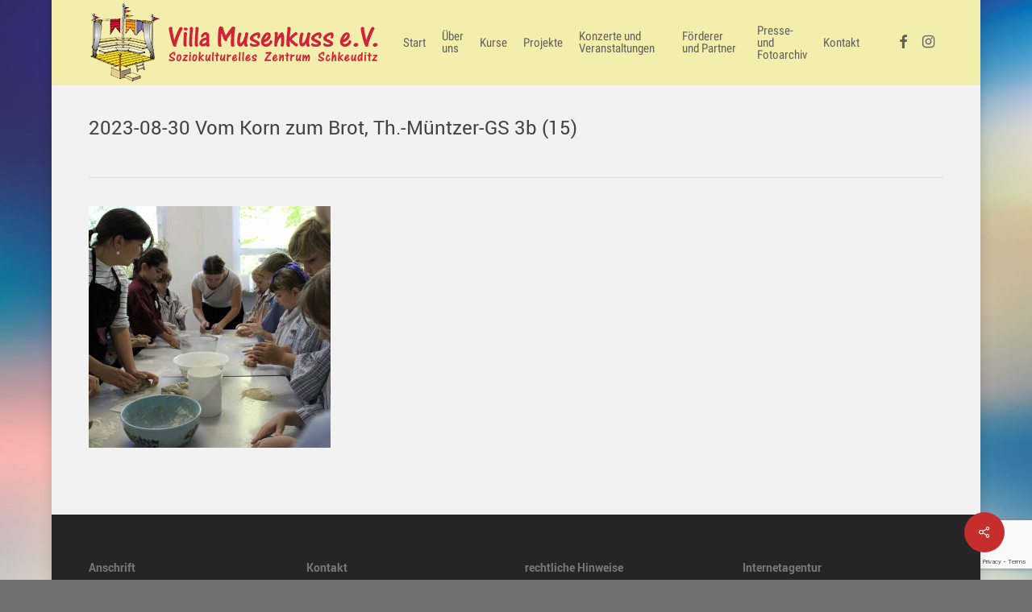

--- FILE ---
content_type: text/html; charset=UTF-8
request_url: https://www.villa-musenkuss.de/2023/08/30/vom-korn-zum-brot-grundschule-wehlitz-kl-3a-2/2023-08-30-vom-korn-zum-brot-th-muentzer-gs-3b-15/
body_size: 18713
content:
<!doctype html>
<html lang="de" class="no-js">
<head>
	<meta charset="UTF-8">
	<meta name="viewport" content="width=device-width, initial-scale=1, maximum-scale=1, user-scalable=0" /><meta name='robots' content='index, follow, max-image-preview:large, max-snippet:-1, max-video-preview:-1' />
	<style>img:is([sizes="auto" i], [sizes^="auto," i]) { contain-intrinsic-size: 3000px 1500px }</style>
	
	<!-- This site is optimized with the Yoast SEO plugin v26.7 - https://yoast.com/wordpress/plugins/seo/ -->
	<title>2023-08-30 Vom Korn zum Brot, Th.-Müntzer-GS 3b (15) - Villa Musenkuss e.V.</title>
	<link rel="canonical" href="https://www.villa-musenkuss.de/2023/08/30/vom-korn-zum-brot-grundschule-wehlitz-kl-3a-2/2023-08-30-vom-korn-zum-brot-th-muentzer-gs-3b-15/" />
	<meta property="og:locale" content="de_DE" />
	<meta property="og:type" content="article" />
	<meta property="og:title" content="2023-08-30 Vom Korn zum Brot, Th.-Müntzer-GS 3b (15) - Villa Musenkuss e.V." />
	<meta property="og:url" content="https://www.villa-musenkuss.de/2023/08/30/vom-korn-zum-brot-grundschule-wehlitz-kl-3a-2/2023-08-30-vom-korn-zum-brot-th-muentzer-gs-3b-15/" />
	<meta property="og:site_name" content="Villa Musenkuss e.V." />
	<meta property="og:image" content="https://www.villa-musenkuss.de/2023/08/30/vom-korn-zum-brot-grundschule-wehlitz-kl-3a-2/2023-08-30-vom-korn-zum-brot-th-muentzer-gs-3b-15" />
	<meta property="og:image:width" content="1" />
	<meta property="og:image:height" content="1" />
	<meta property="og:image:type" content="image/jpeg" />
	<meta name="twitter:card" content="summary_large_image" />
	<script type="application/ld+json" class="yoast-schema-graph">{"@context":"https://schema.org","@graph":[{"@type":"WebPage","@id":"https://www.villa-musenkuss.de/2023/08/30/vom-korn-zum-brot-grundschule-wehlitz-kl-3a-2/2023-08-30-vom-korn-zum-brot-th-muentzer-gs-3b-15/","url":"https://www.villa-musenkuss.de/2023/08/30/vom-korn-zum-brot-grundschule-wehlitz-kl-3a-2/2023-08-30-vom-korn-zum-brot-th-muentzer-gs-3b-15/","name":"2023-08-30 Vom Korn zum Brot, Th.-Müntzer-GS 3b (15) - Villa Musenkuss e.V.","isPartOf":{"@id":"https://www.villa-musenkuss.de/#website"},"primaryImageOfPage":{"@id":"https://www.villa-musenkuss.de/2023/08/30/vom-korn-zum-brot-grundschule-wehlitz-kl-3a-2/2023-08-30-vom-korn-zum-brot-th-muentzer-gs-3b-15/#primaryimage"},"image":{"@id":"https://www.villa-musenkuss.de/2023/08/30/vom-korn-zum-brot-grundschule-wehlitz-kl-3a-2/2023-08-30-vom-korn-zum-brot-th-muentzer-gs-3b-15/#primaryimage"},"thumbnailUrl":"https://www.villa-musenkuss.de/wp-content/uploads/2021/09/2023-08-30-Vom-Korn-zum-Brot-Th.-Muentzer-GS-3b-15.jpg","datePublished":"2023-08-30T12:04:51+00:00","breadcrumb":{"@id":"https://www.villa-musenkuss.de/2023/08/30/vom-korn-zum-brot-grundschule-wehlitz-kl-3a-2/2023-08-30-vom-korn-zum-brot-th-muentzer-gs-3b-15/#breadcrumb"},"inLanguage":"de","potentialAction":[{"@type":"ReadAction","target":["https://www.villa-musenkuss.de/2023/08/30/vom-korn-zum-brot-grundschule-wehlitz-kl-3a-2/2023-08-30-vom-korn-zum-brot-th-muentzer-gs-3b-15/"]}]},{"@type":"ImageObject","inLanguage":"de","@id":"https://www.villa-musenkuss.de/2023/08/30/vom-korn-zum-brot-grundschule-wehlitz-kl-3a-2/2023-08-30-vom-korn-zum-brot-th-muentzer-gs-3b-15/#primaryimage","url":"https://www.villa-musenkuss.de/wp-content/uploads/2021/09/2023-08-30-Vom-Korn-zum-Brot-Th.-Muentzer-GS-3b-15.jpg","contentUrl":"https://www.villa-musenkuss.de/wp-content/uploads/2021/09/2023-08-30-Vom-Korn-zum-Brot-Th.-Muentzer-GS-3b-15.jpg","width":998,"height":999},{"@type":"BreadcrumbList","@id":"https://www.villa-musenkuss.de/2023/08/30/vom-korn-zum-brot-grundschule-wehlitz-kl-3a-2/2023-08-30-vom-korn-zum-brot-th-muentzer-gs-3b-15/#breadcrumb","itemListElement":[{"@type":"ListItem","position":1,"name":"Startseite","item":"https://www.villa-musenkuss.de/"},{"@type":"ListItem","position":2,"name":"Vom Korn zum Brot &#8211; Thomas-Müntzer-Grundschule Wehlitz Kl. 3b","item":"https://www.villa-musenkuss.de/2023/08/30/vom-korn-zum-brot-grundschule-wehlitz-kl-3a-2/"},{"@type":"ListItem","position":3,"name":"2023-08-30 Vom Korn zum Brot, Th.-Müntzer-GS 3b (15)"}]},{"@type":"WebSite","@id":"https://www.villa-musenkuss.de/#website","url":"https://www.villa-musenkuss.de/","name":"Villa Musenkuss e.V.","description":"Soziokulturelles Zentrum Schkeuditz","potentialAction":[{"@type":"SearchAction","target":{"@type":"EntryPoint","urlTemplate":"https://www.villa-musenkuss.de/?s={search_term_string}"},"query-input":{"@type":"PropertyValueSpecification","valueRequired":true,"valueName":"search_term_string"}}],"inLanguage":"de"}]}</script>
	<!-- / Yoast SEO plugin. -->


<link rel='dns-prefetch' href='//www.villa-musenkuss.de' />
<link rel="alternate" type="application/rss+xml" title="Villa Musenkuss e.V. &raquo; Feed" href="https://www.villa-musenkuss.de/feed/" />
<link rel="alternate" type="application/rss+xml" title="Villa Musenkuss e.V. &raquo; Kommentar-Feed" href="https://www.villa-musenkuss.de/comments/feed/" />
		<!-- This site uses the Google Analytics by ExactMetrics plugin v8.11.1 - Using Analytics tracking - https://www.exactmetrics.com/ -->
		<!-- Note: ExactMetrics is not currently configured on this site. The site owner needs to authenticate with Google Analytics in the ExactMetrics settings panel. -->
					<!-- No tracking code set -->
				<!-- / Google Analytics by ExactMetrics -->
		<script type="text/javascript">
/* <![CDATA[ */
window._wpemojiSettings = {"baseUrl":"https:\/\/s.w.org\/images\/core\/emoji\/16.0.1\/72x72\/","ext":".png","svgUrl":"https:\/\/s.w.org\/images\/core\/emoji\/16.0.1\/svg\/","svgExt":".svg","source":{"concatemoji":"https:\/\/www.villa-musenkuss.de\/wp-includes\/js\/wp-emoji-release.min.js?ver=6.8.3"}};
/*! This file is auto-generated */
!function(s,n){var o,i,e;function c(e){try{var t={supportTests:e,timestamp:(new Date).valueOf()};sessionStorage.setItem(o,JSON.stringify(t))}catch(e){}}function p(e,t,n){e.clearRect(0,0,e.canvas.width,e.canvas.height),e.fillText(t,0,0);var t=new Uint32Array(e.getImageData(0,0,e.canvas.width,e.canvas.height).data),a=(e.clearRect(0,0,e.canvas.width,e.canvas.height),e.fillText(n,0,0),new Uint32Array(e.getImageData(0,0,e.canvas.width,e.canvas.height).data));return t.every(function(e,t){return e===a[t]})}function u(e,t){e.clearRect(0,0,e.canvas.width,e.canvas.height),e.fillText(t,0,0);for(var n=e.getImageData(16,16,1,1),a=0;a<n.data.length;a++)if(0!==n.data[a])return!1;return!0}function f(e,t,n,a){switch(t){case"flag":return n(e,"\ud83c\udff3\ufe0f\u200d\u26a7\ufe0f","\ud83c\udff3\ufe0f\u200b\u26a7\ufe0f")?!1:!n(e,"\ud83c\udde8\ud83c\uddf6","\ud83c\udde8\u200b\ud83c\uddf6")&&!n(e,"\ud83c\udff4\udb40\udc67\udb40\udc62\udb40\udc65\udb40\udc6e\udb40\udc67\udb40\udc7f","\ud83c\udff4\u200b\udb40\udc67\u200b\udb40\udc62\u200b\udb40\udc65\u200b\udb40\udc6e\u200b\udb40\udc67\u200b\udb40\udc7f");case"emoji":return!a(e,"\ud83e\udedf")}return!1}function g(e,t,n,a){var r="undefined"!=typeof WorkerGlobalScope&&self instanceof WorkerGlobalScope?new OffscreenCanvas(300,150):s.createElement("canvas"),o=r.getContext("2d",{willReadFrequently:!0}),i=(o.textBaseline="top",o.font="600 32px Arial",{});return e.forEach(function(e){i[e]=t(o,e,n,a)}),i}function t(e){var t=s.createElement("script");t.src=e,t.defer=!0,s.head.appendChild(t)}"undefined"!=typeof Promise&&(o="wpEmojiSettingsSupports",i=["flag","emoji"],n.supports={everything:!0,everythingExceptFlag:!0},e=new Promise(function(e){s.addEventListener("DOMContentLoaded",e,{once:!0})}),new Promise(function(t){var n=function(){try{var e=JSON.parse(sessionStorage.getItem(o));if("object"==typeof e&&"number"==typeof e.timestamp&&(new Date).valueOf()<e.timestamp+604800&&"object"==typeof e.supportTests)return e.supportTests}catch(e){}return null}();if(!n){if("undefined"!=typeof Worker&&"undefined"!=typeof OffscreenCanvas&&"undefined"!=typeof URL&&URL.createObjectURL&&"undefined"!=typeof Blob)try{var e="postMessage("+g.toString()+"("+[JSON.stringify(i),f.toString(),p.toString(),u.toString()].join(",")+"));",a=new Blob([e],{type:"text/javascript"}),r=new Worker(URL.createObjectURL(a),{name:"wpTestEmojiSupports"});return void(r.onmessage=function(e){c(n=e.data),r.terminate(),t(n)})}catch(e){}c(n=g(i,f,p,u))}t(n)}).then(function(e){for(var t in e)n.supports[t]=e[t],n.supports.everything=n.supports.everything&&n.supports[t],"flag"!==t&&(n.supports.everythingExceptFlag=n.supports.everythingExceptFlag&&n.supports[t]);n.supports.everythingExceptFlag=n.supports.everythingExceptFlag&&!n.supports.flag,n.DOMReady=!1,n.readyCallback=function(){n.DOMReady=!0}}).then(function(){return e}).then(function(){var e;n.supports.everything||(n.readyCallback(),(e=n.source||{}).concatemoji?t(e.concatemoji):e.wpemoji&&e.twemoji&&(t(e.twemoji),t(e.wpemoji)))}))}((window,document),window._wpemojiSettings);
/* ]]> */
</script>
<style id='wp-emoji-styles-inline-css' type='text/css'>

	img.wp-smiley, img.emoji {
		display: inline !important;
		border: none !important;
		box-shadow: none !important;
		height: 1em !important;
		width: 1em !important;
		margin: 0 0.07em !important;
		vertical-align: -0.1em !important;
		background: none !important;
		padding: 0 !important;
	}
</style>
<link rel='stylesheet' id='wp-block-library-css' href='https://www.villa-musenkuss.de/wp-includes/css/dist/block-library/style.min.css?ver=6.8.3' type='text/css' media='all' />
<style id='classic-theme-styles-inline-css' type='text/css'>
/*! This file is auto-generated */
.wp-block-button__link{color:#fff;background-color:#32373c;border-radius:9999px;box-shadow:none;text-decoration:none;padding:calc(.667em + 2px) calc(1.333em + 2px);font-size:1.125em}.wp-block-file__button{background:#32373c;color:#fff;text-decoration:none}
</style>
<style id='global-styles-inline-css' type='text/css'>
:root{--wp--preset--aspect-ratio--square: 1;--wp--preset--aspect-ratio--4-3: 4/3;--wp--preset--aspect-ratio--3-4: 3/4;--wp--preset--aspect-ratio--3-2: 3/2;--wp--preset--aspect-ratio--2-3: 2/3;--wp--preset--aspect-ratio--16-9: 16/9;--wp--preset--aspect-ratio--9-16: 9/16;--wp--preset--color--black: #000000;--wp--preset--color--cyan-bluish-gray: #abb8c3;--wp--preset--color--white: #ffffff;--wp--preset--color--pale-pink: #f78da7;--wp--preset--color--vivid-red: #cf2e2e;--wp--preset--color--luminous-vivid-orange: #ff6900;--wp--preset--color--luminous-vivid-amber: #fcb900;--wp--preset--color--light-green-cyan: #7bdcb5;--wp--preset--color--vivid-green-cyan: #00d084;--wp--preset--color--pale-cyan-blue: #8ed1fc;--wp--preset--color--vivid-cyan-blue: #0693e3;--wp--preset--color--vivid-purple: #9b51e0;--wp--preset--gradient--vivid-cyan-blue-to-vivid-purple: linear-gradient(135deg,rgba(6,147,227,1) 0%,rgb(155,81,224) 100%);--wp--preset--gradient--light-green-cyan-to-vivid-green-cyan: linear-gradient(135deg,rgb(122,220,180) 0%,rgb(0,208,130) 100%);--wp--preset--gradient--luminous-vivid-amber-to-luminous-vivid-orange: linear-gradient(135deg,rgba(252,185,0,1) 0%,rgba(255,105,0,1) 100%);--wp--preset--gradient--luminous-vivid-orange-to-vivid-red: linear-gradient(135deg,rgba(255,105,0,1) 0%,rgb(207,46,46) 100%);--wp--preset--gradient--very-light-gray-to-cyan-bluish-gray: linear-gradient(135deg,rgb(238,238,238) 0%,rgb(169,184,195) 100%);--wp--preset--gradient--cool-to-warm-spectrum: linear-gradient(135deg,rgb(74,234,220) 0%,rgb(151,120,209) 20%,rgb(207,42,186) 40%,rgb(238,44,130) 60%,rgb(251,105,98) 80%,rgb(254,248,76) 100%);--wp--preset--gradient--blush-light-purple: linear-gradient(135deg,rgb(255,206,236) 0%,rgb(152,150,240) 100%);--wp--preset--gradient--blush-bordeaux: linear-gradient(135deg,rgb(254,205,165) 0%,rgb(254,45,45) 50%,rgb(107,0,62) 100%);--wp--preset--gradient--luminous-dusk: linear-gradient(135deg,rgb(255,203,112) 0%,rgb(199,81,192) 50%,rgb(65,88,208) 100%);--wp--preset--gradient--pale-ocean: linear-gradient(135deg,rgb(255,245,203) 0%,rgb(182,227,212) 50%,rgb(51,167,181) 100%);--wp--preset--gradient--electric-grass: linear-gradient(135deg,rgb(202,248,128) 0%,rgb(113,206,126) 100%);--wp--preset--gradient--midnight: linear-gradient(135deg,rgb(2,3,129) 0%,rgb(40,116,252) 100%);--wp--preset--font-size--small: 13px;--wp--preset--font-size--medium: 20px;--wp--preset--font-size--large: 36px;--wp--preset--font-size--x-large: 42px;--wp--preset--spacing--20: 0.44rem;--wp--preset--spacing--30: 0.67rem;--wp--preset--spacing--40: 1rem;--wp--preset--spacing--50: 1.5rem;--wp--preset--spacing--60: 2.25rem;--wp--preset--spacing--70: 3.38rem;--wp--preset--spacing--80: 5.06rem;--wp--preset--shadow--natural: 6px 6px 9px rgba(0, 0, 0, 0.2);--wp--preset--shadow--deep: 12px 12px 50px rgba(0, 0, 0, 0.4);--wp--preset--shadow--sharp: 6px 6px 0px rgba(0, 0, 0, 0.2);--wp--preset--shadow--outlined: 6px 6px 0px -3px rgba(255, 255, 255, 1), 6px 6px rgba(0, 0, 0, 1);--wp--preset--shadow--crisp: 6px 6px 0px rgba(0, 0, 0, 1);}:where(.is-layout-flex){gap: 0.5em;}:where(.is-layout-grid){gap: 0.5em;}body .is-layout-flex{display: flex;}.is-layout-flex{flex-wrap: wrap;align-items: center;}.is-layout-flex > :is(*, div){margin: 0;}body .is-layout-grid{display: grid;}.is-layout-grid > :is(*, div){margin: 0;}:where(.wp-block-columns.is-layout-flex){gap: 2em;}:where(.wp-block-columns.is-layout-grid){gap: 2em;}:where(.wp-block-post-template.is-layout-flex){gap: 1.25em;}:where(.wp-block-post-template.is-layout-grid){gap: 1.25em;}.has-black-color{color: var(--wp--preset--color--black) !important;}.has-cyan-bluish-gray-color{color: var(--wp--preset--color--cyan-bluish-gray) !important;}.has-white-color{color: var(--wp--preset--color--white) !important;}.has-pale-pink-color{color: var(--wp--preset--color--pale-pink) !important;}.has-vivid-red-color{color: var(--wp--preset--color--vivid-red) !important;}.has-luminous-vivid-orange-color{color: var(--wp--preset--color--luminous-vivid-orange) !important;}.has-luminous-vivid-amber-color{color: var(--wp--preset--color--luminous-vivid-amber) !important;}.has-light-green-cyan-color{color: var(--wp--preset--color--light-green-cyan) !important;}.has-vivid-green-cyan-color{color: var(--wp--preset--color--vivid-green-cyan) !important;}.has-pale-cyan-blue-color{color: var(--wp--preset--color--pale-cyan-blue) !important;}.has-vivid-cyan-blue-color{color: var(--wp--preset--color--vivid-cyan-blue) !important;}.has-vivid-purple-color{color: var(--wp--preset--color--vivid-purple) !important;}.has-black-background-color{background-color: var(--wp--preset--color--black) !important;}.has-cyan-bluish-gray-background-color{background-color: var(--wp--preset--color--cyan-bluish-gray) !important;}.has-white-background-color{background-color: var(--wp--preset--color--white) !important;}.has-pale-pink-background-color{background-color: var(--wp--preset--color--pale-pink) !important;}.has-vivid-red-background-color{background-color: var(--wp--preset--color--vivid-red) !important;}.has-luminous-vivid-orange-background-color{background-color: var(--wp--preset--color--luminous-vivid-orange) !important;}.has-luminous-vivid-amber-background-color{background-color: var(--wp--preset--color--luminous-vivid-amber) !important;}.has-light-green-cyan-background-color{background-color: var(--wp--preset--color--light-green-cyan) !important;}.has-vivid-green-cyan-background-color{background-color: var(--wp--preset--color--vivid-green-cyan) !important;}.has-pale-cyan-blue-background-color{background-color: var(--wp--preset--color--pale-cyan-blue) !important;}.has-vivid-cyan-blue-background-color{background-color: var(--wp--preset--color--vivid-cyan-blue) !important;}.has-vivid-purple-background-color{background-color: var(--wp--preset--color--vivid-purple) !important;}.has-black-border-color{border-color: var(--wp--preset--color--black) !important;}.has-cyan-bluish-gray-border-color{border-color: var(--wp--preset--color--cyan-bluish-gray) !important;}.has-white-border-color{border-color: var(--wp--preset--color--white) !important;}.has-pale-pink-border-color{border-color: var(--wp--preset--color--pale-pink) !important;}.has-vivid-red-border-color{border-color: var(--wp--preset--color--vivid-red) !important;}.has-luminous-vivid-orange-border-color{border-color: var(--wp--preset--color--luminous-vivid-orange) !important;}.has-luminous-vivid-amber-border-color{border-color: var(--wp--preset--color--luminous-vivid-amber) !important;}.has-light-green-cyan-border-color{border-color: var(--wp--preset--color--light-green-cyan) !important;}.has-vivid-green-cyan-border-color{border-color: var(--wp--preset--color--vivid-green-cyan) !important;}.has-pale-cyan-blue-border-color{border-color: var(--wp--preset--color--pale-cyan-blue) !important;}.has-vivid-cyan-blue-border-color{border-color: var(--wp--preset--color--vivid-cyan-blue) !important;}.has-vivid-purple-border-color{border-color: var(--wp--preset--color--vivid-purple) !important;}.has-vivid-cyan-blue-to-vivid-purple-gradient-background{background: var(--wp--preset--gradient--vivid-cyan-blue-to-vivid-purple) !important;}.has-light-green-cyan-to-vivid-green-cyan-gradient-background{background: var(--wp--preset--gradient--light-green-cyan-to-vivid-green-cyan) !important;}.has-luminous-vivid-amber-to-luminous-vivid-orange-gradient-background{background: var(--wp--preset--gradient--luminous-vivid-amber-to-luminous-vivid-orange) !important;}.has-luminous-vivid-orange-to-vivid-red-gradient-background{background: var(--wp--preset--gradient--luminous-vivid-orange-to-vivid-red) !important;}.has-very-light-gray-to-cyan-bluish-gray-gradient-background{background: var(--wp--preset--gradient--very-light-gray-to-cyan-bluish-gray) !important;}.has-cool-to-warm-spectrum-gradient-background{background: var(--wp--preset--gradient--cool-to-warm-spectrum) !important;}.has-blush-light-purple-gradient-background{background: var(--wp--preset--gradient--blush-light-purple) !important;}.has-blush-bordeaux-gradient-background{background: var(--wp--preset--gradient--blush-bordeaux) !important;}.has-luminous-dusk-gradient-background{background: var(--wp--preset--gradient--luminous-dusk) !important;}.has-pale-ocean-gradient-background{background: var(--wp--preset--gradient--pale-ocean) !important;}.has-electric-grass-gradient-background{background: var(--wp--preset--gradient--electric-grass) !important;}.has-midnight-gradient-background{background: var(--wp--preset--gradient--midnight) !important;}.has-small-font-size{font-size: var(--wp--preset--font-size--small) !important;}.has-medium-font-size{font-size: var(--wp--preset--font-size--medium) !important;}.has-large-font-size{font-size: var(--wp--preset--font-size--large) !important;}.has-x-large-font-size{font-size: var(--wp--preset--font-size--x-large) !important;}
:where(.wp-block-post-template.is-layout-flex){gap: 1.25em;}:where(.wp-block-post-template.is-layout-grid){gap: 1.25em;}
:where(.wp-block-columns.is-layout-flex){gap: 2em;}:where(.wp-block-columns.is-layout-grid){gap: 2em;}
:root :where(.wp-block-pullquote){font-size: 1.5em;line-height: 1.6;}
</style>
<link rel='stylesheet' id='contact-form-7-css' href='https://www.villa-musenkuss.de/wp-content/plugins/contact-form-7/includes/css/styles.css?ver=6.1.4' type='text/css' media='all' />
<link rel='stylesheet' id='salient-social-css' href='https://www.villa-musenkuss.de/wp-content/plugins/salient-social/css/style.css?ver=1.2.2' type='text/css' media='all' />
<style id='salient-social-inline-css' type='text/css'>

  .sharing-default-minimal .nectar-love.loved,
  body .nectar-social[data-color-override="override"].fixed > a:before, 
  body .nectar-social[data-color-override="override"].fixed .nectar-social-inner a,
  .sharing-default-minimal .nectar-social[data-color-override="override"] .nectar-social-inner a:hover,
  .nectar-social.vertical[data-color-override="override"] .nectar-social-inner a:hover {
    background-color: #c62d2d;
  }
  .nectar-social.hover .nectar-love.loved,
  .nectar-social.hover > .nectar-love-button a:hover,
  .nectar-social[data-color-override="override"].hover > div a:hover,
  #single-below-header .nectar-social[data-color-override="override"].hover > div a:hover,
  .nectar-social[data-color-override="override"].hover .share-btn:hover,
  .sharing-default-minimal .nectar-social[data-color-override="override"] .nectar-social-inner a {
    border-color: #c62d2d;
  }
  #single-below-header .nectar-social.hover .nectar-love.loved i,
  #single-below-header .nectar-social.hover[data-color-override="override"] a:hover,
  #single-below-header .nectar-social.hover[data-color-override="override"] a:hover i,
  #single-below-header .nectar-social.hover .nectar-love-button a:hover i,
  .nectar-love:hover i,
  .hover .nectar-love:hover .total_loves,
  .nectar-love.loved i,
  .nectar-social.hover .nectar-love.loved .total_loves,
  .nectar-social.hover .share-btn:hover, 
  .nectar-social[data-color-override="override"].hover .nectar-social-inner a:hover,
  .nectar-social[data-color-override="override"].hover > div:hover span,
  .sharing-default-minimal .nectar-social[data-color-override="override"] .nectar-social-inner a:not(:hover) i,
  .sharing-default-minimal .nectar-social[data-color-override="override"] .nectar-social-inner a:not(:hover) {
    color: #c62d2d;
  }
</style>
<link rel='stylesheet' id='ecwd-popup-style-css' href='https://www.villa-musenkuss.de/wp-content/plugins/event-calendar-wd/css/ecwd_popup.css?ver=5.1.27_5cd87ba462124' type='text/css' media='all' />
<link rel='stylesheet' id='ecwd_font-awesome-css' href='https://www.villa-musenkuss.de/wp-content/plugins/event-calendar-wd/css/font-awesome/font-awesome.css?ver=5.1.27_5cd87ba462124' type='text/css' media='all' />
<link rel='stylesheet' id='ecwd-public-css' href='https://www.villa-musenkuss.de/wp-content/plugins/event-calendar-wd/css/style.css?ver=5.1.27_5cd87ba462124' type='text/css' media='all' />
<link rel='stylesheet' id='nectar-boxed-css' href='https://www.villa-musenkuss.de/wp-content/themes/salient/css/build/plugins/boxed.css?ver=15.0.8' type='text/css' media='all' />
<link rel='stylesheet' id='font-awesome-css' href='https://www.villa-musenkuss.de/wp-content/themes/salient/css/font-awesome-legacy.min.css?ver=4.7.1' type='text/css' media='all' />
<link rel='stylesheet' id='salient-grid-system-css' href='https://www.villa-musenkuss.de/wp-content/themes/salient/css/build/grid-system.css?ver=15.0.8' type='text/css' media='all' />
<link rel='stylesheet' id='main-styles-css' href='https://www.villa-musenkuss.de/wp-content/themes/salient/css/build/style.css?ver=15.0.8' type='text/css' media='all' />
<link rel='stylesheet' id='nectar-single-styles-css' href='https://www.villa-musenkuss.de/wp-content/themes/salient/css/build/single.css?ver=15.0.8' type='text/css' media='all' />
<link rel='stylesheet' id='nectar_default_font_open_sans-css' href='//www.villa-musenkuss.de/wp-content/uploads/sgf-css/font-b5ba305731589782ef28b67d89e4bf1e.css' type='text/css' media='all' />
<link rel='stylesheet' id='responsive-css' href='https://www.villa-musenkuss.de/wp-content/themes/salient/css/build/responsive.css?ver=15.0.8' type='text/css' media='all' />
<link rel='stylesheet' id='skin-ascend-css' href='https://www.villa-musenkuss.de/wp-content/themes/salient/css/build/ascend.css?ver=15.0.8' type='text/css' media='all' />
<link rel='stylesheet' id='salient-wp-menu-dynamic-css' href='https://www.villa-musenkuss.de/wp-content/uploads/salient/menu-dynamic.css?ver=53255' type='text/css' media='all' />
<link rel='stylesheet' id='sp-dsgvo_twbs4_grid-css' href='https://www.villa-musenkuss.de/wp-content/plugins/shapepress-dsgvo/public/css/bootstrap-grid.min.css?ver=3.1.37' type='text/css' media='all' />
<link rel='stylesheet' id='sp-dsgvo-css' href='https://www.villa-musenkuss.de/wp-content/plugins/shapepress-dsgvo/public/css/sp-dsgvo-public.min.css?ver=3.1.37' type='text/css' media='all' />
<link rel='stylesheet' id='sp-dsgvo_popup-css' href='https://www.villa-musenkuss.de/wp-content/plugins/shapepress-dsgvo/public/css/sp-dsgvo-popup.min.css?ver=3.1.37' type='text/css' media='all' />
<link rel='stylesheet' id='simplebar-css' href='https://www.villa-musenkuss.de/wp-content/plugins/shapepress-dsgvo/public/css/simplebar.min.css?ver=6.8.3' type='text/css' media='all' />
<link rel='stylesheet' id='dynamic-css-css' href='https://www.villa-musenkuss.de/wp-content/themes/salient/css/salient-dynamic-styles.css?ver=92338' type='text/css' media='all' />
<style id='dynamic-css-inline-css' type='text/css'>
@media only screen and (min-width:1000px){body #ajax-content-wrap.no-scroll{min-height:calc(100vh - 106px);height:calc(100vh - 106px)!important;}}@media only screen and (min-width:1000px){#page-header-wrap.fullscreen-header,#page-header-wrap.fullscreen-header #page-header-bg,html:not(.nectar-box-roll-loaded) .nectar-box-roll > #page-header-bg.fullscreen-header,.nectar_fullscreen_zoom_recent_projects,#nectar_fullscreen_rows:not(.afterLoaded) > div{height:calc(100vh - 105px);}.wpb_row.vc_row-o-full-height.top-level,.wpb_row.vc_row-o-full-height.top-level > .col.span_12{min-height:calc(100vh - 105px);}html:not(.nectar-box-roll-loaded) .nectar-box-roll > #page-header-bg.fullscreen-header{top:106px;}.nectar-slider-wrap[data-fullscreen="true"]:not(.loaded),.nectar-slider-wrap[data-fullscreen="true"]:not(.loaded) .swiper-container{height:calc(100vh - 104px)!important;}.admin-bar .nectar-slider-wrap[data-fullscreen="true"]:not(.loaded),.admin-bar .nectar-slider-wrap[data-fullscreen="true"]:not(.loaded) .swiper-container{height:calc(100vh - 104px - 32px)!important;}}.admin-bar[class*="page-template-template-no-header"] .wpb_row.vc_row-o-full-height.top-level,.admin-bar[class*="page-template-template-no-header"] .wpb_row.vc_row-o-full-height.top-level > .col.span_12{min-height:calc(100vh - 32px);}body[class*="page-template-template-no-header"] .wpb_row.vc_row-o-full-height.top-level,body[class*="page-template-template-no-header"] .wpb_row.vc_row-o-full-height.top-level > .col.span_12{min-height:100vh;}@media only screen and (max-width:999px){.using-mobile-browser #nectar_fullscreen_rows:not(.afterLoaded):not([data-mobile-disable="on"]) > div{height:calc(100vh - 176px);}.using-mobile-browser .wpb_row.vc_row-o-full-height.top-level,.using-mobile-browser .wpb_row.vc_row-o-full-height.top-level > .col.span_12,[data-permanent-transparent="1"].using-mobile-browser .wpb_row.vc_row-o-full-height.top-level,[data-permanent-transparent="1"].using-mobile-browser .wpb_row.vc_row-o-full-height.top-level > .col.span_12{min-height:calc(100vh - 176px);}html:not(.nectar-box-roll-loaded) .nectar-box-roll > #page-header-bg.fullscreen-header,.nectar_fullscreen_zoom_recent_projects,.nectar-slider-wrap[data-fullscreen="true"]:not(.loaded),.nectar-slider-wrap[data-fullscreen="true"]:not(.loaded) .swiper-container,#nectar_fullscreen_rows:not(.afterLoaded):not([data-mobile-disable="on"]) > div{height:calc(100vh - 123px);}.wpb_row.vc_row-o-full-height.top-level,.wpb_row.vc_row-o-full-height.top-level > .col.span_12{min-height:calc(100vh - 123px);}body[data-transparent-header="false"] #ajax-content-wrap.no-scroll{min-height:calc(100vh - 123px);height:calc(100vh - 123px);}}body{background-image:url("https://www.villa-musenkuss.de/wp-content/uploads/2016/06/background1.jpg");background-position:left top;background-repeat:no-repeat;background-color:#707070!important;background-attachment:fixed;background-size:cover;-webkit-background-size:cover;}.screen-reader-text,.nectar-skip-to-content:not(:focus){border:0;clip:rect(1px,1px,1px,1px);clip-path:inset(50%);height:1px;margin:-1px;overflow:hidden;padding:0;position:absolute!important;width:1px;word-wrap:normal!important;}.row .col img:not([srcset]){width:auto;}.row .col img.img-with-animation.nectar-lazy:not([srcset]){width:100%;}
</style>
<link rel='stylesheet' id='redux-google-fonts-salient_redux-css' href='//www.villa-musenkuss.de/wp-content/uploads/sgf-css/font-0e61f4b290ebf8bf13245e3c12cb7d3f.css' type='text/css' media='all' />
<script type="text/javascript" src="https://www.villa-musenkuss.de/wp-includes/js/jquery/jquery.min.js?ver=3.7.1" id="jquery-core-js"></script>
<script type="text/javascript" src="https://www.villa-musenkuss.de/wp-includes/js/jquery/jquery-migrate.min.js?ver=3.4.1" id="jquery-migrate-js"></script>
<script type="text/javascript" src="https://www.villa-musenkuss.de/wp-content/plugins/event-calendar-wd/js/gmap/gmap3.js?ver=5.1.27_5cd87ba462124" id="ecwd-gmap-public-js"></script>
<script type="text/javascript" src="https://www.villa-musenkuss.de/wp-content/plugins/event-calendar-wd/js/ecwd_popup.js?ver=5.1.27_5cd87ba462124" id="ecwd-popup-js"></script>
<script type="text/javascript" src="https://www.villa-musenkuss.de/wp-includes/js/jquery/ui/core.min.js?ver=1.13.3" id="jquery-ui-core-js"></script>
<script type="text/javascript" src="https://www.villa-musenkuss.de/wp-includes/js/jquery/ui/mouse.min.js?ver=1.13.3" id="jquery-ui-mouse-js"></script>
<script type="text/javascript" src="https://www.villa-musenkuss.de/wp-includes/js/jquery/ui/draggable.min.js?ver=1.13.3" id="jquery-ui-draggable-js"></script>
<script type="text/javascript" src="https://www.villa-musenkuss.de/wp-includes/js/imagesloaded.min.js?ver=5.0.0" id="imagesloaded-js"></script>
<script type="text/javascript" src="https://www.villa-musenkuss.de/wp-includes/js/masonry.min.js?ver=4.2.2" id="masonry-js"></script>
<script type="text/javascript" id="ecwd-public-js-extra">
/* <![CDATA[ */
var ecwd = {"ajaxurl":"https:\/\/www.villa-musenkuss.de\/wp-admin\/admin-ajax.php","ajaxnonce":"aaec85ceeb","loadingText":"Loading...","event_popup_title_text":"Event Details","plugin_url":"https:\/\/www.villa-musenkuss.de\/wp-content\/plugins\/event-calendar-wd","gmap_type":"ROADMAP","gmap_redirect":"","gmap_key":"AIzaSyDPDfKoyBqOIpveyDDxBfV5RmjhQzEPDVE","gmap_style":""};
/* ]]> */
</script>
<script type="text/javascript" src="https://www.villa-musenkuss.de/wp-content/plugins/event-calendar-wd/js/scripts.js?ver=5.1.27_5cd87ba462124" id="ecwd-public-js"></script>
<script type="text/javascript" id="sp-dsgvo-js-extra">
/* <![CDATA[ */
var spDsgvoGeneralConfig = {"ajaxUrl":"https:\/\/www.villa-musenkuss.de\/wp-admin\/admin-ajax.php","wpJsonUrl":"https:\/\/www.villa-musenkuss.de\/wp-json\/legalweb\/v1\/","cookieName":"sp_dsgvo_cookie_settings","cookieVersion":"0","cookieLifeTime":"604800","cookieLifeTimeDismiss":"86400","locale":"de_DE","privacyPolicyPageId":"19380","privacyPolicyPageUrl":"https:\/\/www.villa-musenkuss.de\/datenschutz\/","imprintPageId":"310","imprintPageUrl":"https:\/\/www.villa-musenkuss.de\/impressum\/","showNoticeOnClose":"0","initialDisplayType":"none","allIntegrationSlugs":[],"noticeHideEffect":"none","noticeOnScroll":"","noticeOnScrollOffset":"100","currentPageId":"25456","forceCookieInfo":"0","clientSideBlocking":"0"};
var spDsgvoIntegrationConfig = [];
/* ]]> */
</script>
<script type="text/javascript" src="https://www.villa-musenkuss.de/wp-content/plugins/shapepress-dsgvo/public/js/sp-dsgvo-public.min.js?ver=3.1.37" id="sp-dsgvo-js"></script>
<link rel="https://api.w.org/" href="https://www.villa-musenkuss.de/wp-json/" /><link rel="alternate" title="JSON" type="application/json" href="https://www.villa-musenkuss.de/wp-json/wp/v2/media/25456" /><link rel="EditURI" type="application/rsd+xml" title="RSD" href="https://www.villa-musenkuss.de/xmlrpc.php?rsd" />
<meta name="generator" content="WordPress 6.8.3" />
<link rel='shortlink' href='https://www.villa-musenkuss.de/?p=25456' />
<link rel="alternate" title="oEmbed (JSON)" type="application/json+oembed" href="https://www.villa-musenkuss.de/wp-json/oembed/1.0/embed?url=https%3A%2F%2Fwww.villa-musenkuss.de%2F2023%2F08%2F30%2Fvom-korn-zum-brot-grundschule-wehlitz-kl-3a-2%2F2023-08-30-vom-korn-zum-brot-th-muentzer-gs-3b-15%2F" />
<link rel="alternate" title="oEmbed (XML)" type="text/xml+oembed" href="https://www.villa-musenkuss.de/wp-json/oembed/1.0/embed?url=https%3A%2F%2Fwww.villa-musenkuss.de%2F2023%2F08%2F30%2Fvom-korn-zum-brot-grundschule-wehlitz-kl-3a-2%2F2023-08-30-vom-korn-zum-brot-th-muentzer-gs-3b-15%2F&#038;format=xml" />
<script type="text/javascript"> var root = document.getElementsByTagName( "html" )[0]; root.setAttribute( "class", "js" ); </script><style>
    .sp-dsgvo-blocked-embedding-placeholder
    {
        color: #313334;
                    background: linear-gradient(90deg, #e3ffe7 0%, #d9e7ff 100%);            }

    a.sp-dsgvo-blocked-embedding-button-enable,
    a.sp-dsgvo-blocked-embedding-button-enable:hover,
    a.sp-dsgvo-blocked-embedding-button-enable:active {
        color: #313334;
        border-color: #313334;
        border-width: 2px;
    }

            .wp-embed-aspect-16-9 .sp-dsgvo-blocked-embedding-placeholder,
        .vc_video-aspect-ratio-169 .sp-dsgvo-blocked-embedding-placeholder,
        .elementor-aspect-ratio-169 .sp-dsgvo-blocked-embedding-placeholder{
            margin-top: -56.25%; /*16:9*/
        }

        .wp-embed-aspect-4-3 .sp-dsgvo-blocked-embedding-placeholder,
        .vc_video-aspect-ratio-43 .sp-dsgvo-blocked-embedding-placeholder,
        .elementor-aspect-ratio-43 .sp-dsgvo-blocked-embedding-placeholder{
            margin-top: -75%;
        }

        .wp-embed-aspect-3-2 .sp-dsgvo-blocked-embedding-placeholder,
        .vc_video-aspect-ratio-32 .sp-dsgvo-blocked-embedding-placeholder,
        .elementor-aspect-ratio-32 .sp-dsgvo-blocked-embedding-placeholder{
            margin-top: -66.66%;
        }
    </style>
            <style>
                /* latin */
                @font-face {
                    font-family: 'Roboto';
                    font-style: italic;
                    font-weight: 300;
                    src: local('Roboto Light Italic'),
                    local('Roboto-LightItalic'),
                    url(https://www.villa-musenkuss.de/wp-content/plugins/shapepress-dsgvo/public/css/fonts/roboto/Roboto-LightItalic-webfont.woff) format('woff');
                    font-display: swap;

                }

                /* latin */
                @font-face {
                    font-family: 'Roboto';
                    font-style: italic;
                    font-weight: 400;
                    src: local('Roboto Italic'),
                    local('Roboto-Italic'),
                    url(https://www.villa-musenkuss.de/wp-content/plugins/shapepress-dsgvo/public/css/fonts/roboto/Roboto-Italic-webfont.woff) format('woff');
                    font-display: swap;
                }

                /* latin */
                @font-face {
                    font-family: 'Roboto';
                    font-style: italic;
                    font-weight: 700;
                    src: local('Roboto Bold Italic'),
                    local('Roboto-BoldItalic'),
                    url(https://www.villa-musenkuss.de/wp-content/plugins/shapepress-dsgvo/public/css/fonts/roboto/Roboto-BoldItalic-webfont.woff) format('woff');
                    font-display: swap;
                }

                /* latin */
                @font-face {
                    font-family: 'Roboto';
                    font-style: italic;
                    font-weight: 900;
                    src: local('Roboto Black Italic'),
                    local('Roboto-BlackItalic'),
                    url(https://www.villa-musenkuss.de/wp-content/plugins/shapepress-dsgvo/public/css/fonts/roboto/Roboto-BlackItalic-webfont.woff) format('woff');
                    font-display: swap;
                }

                /* latin */
                @font-face {
                    font-family: 'Roboto';
                    font-style: normal;
                    font-weight: 300;
                    src: local('Roboto Light'),
                    local('Roboto-Light'),
                    url(https://www.villa-musenkuss.de/wp-content/plugins/shapepress-dsgvo/public/css/fonts/roboto/Roboto-Light-webfont.woff) format('woff');
                    font-display: swap;
                }

                /* latin */
                @font-face {
                    font-family: 'Roboto';
                    font-style: normal;
                    font-weight: 400;
                    src: local('Roboto Regular'),
                    local('Roboto-Regular'),
                    url(https://www.villa-musenkuss.de/wp-content/plugins/shapepress-dsgvo/public/css/fonts/roboto/Roboto-Regular-webfont.woff) format('woff');
                    font-display: swap;
                }

                /* latin */
                @font-face {
                    font-family: 'Roboto';
                    font-style: normal;
                    font-weight: 700;
                    src: local('Roboto Bold'),
                    local('Roboto-Bold'),
                    url(https://www.villa-musenkuss.de/wp-content/plugins/shapepress-dsgvo/public/css/fonts/roboto/Roboto-Bold-webfont.woff) format('woff');
                    font-display: swap;
                }

                /* latin */
                @font-face {
                    font-family: 'Roboto';
                    font-style: normal;
                    font-weight: 900;
                    src: local('Roboto Black'),
                    local('Roboto-Black'),
                    url(https://www.villa-musenkuss.de/wp-content/plugins/shapepress-dsgvo/public/css/fonts/roboto/Roboto-Black-webfont.woff) format('woff');
                    font-display: swap;
                }
            </style>
            <meta name="generator" content="Powered by WPBakery Page Builder - drag and drop page builder for WordPress."/>
<link rel="icon" href="https://www.villa-musenkuss.de/wp-content/uploads/2018/10/cropped-V-M-Logo-32x32.jpg" sizes="32x32" />
<link rel="icon" href="https://www.villa-musenkuss.de/wp-content/uploads/2018/10/cropped-V-M-Logo-192x192.jpg" sizes="192x192" />
<link rel="apple-touch-icon" href="https://www.villa-musenkuss.de/wp-content/uploads/2018/10/cropped-V-M-Logo-180x180.jpg" />
<meta name="msapplication-TileImage" content="https://www.villa-musenkuss.de/wp-content/uploads/2018/10/cropped-V-M-Logo-270x270.jpg" />
		<style type="text/css" id="wp-custom-css">
			.excerpt {
	display: none;
}

.nectar-love-wrap {
		display: none;
}

#page-header-wrap h1 {
    /*padding: 6px;
    width: auto;
    background-image: url(https://www.advocati-md.de/root/headline1-back.png);
    background-repeat: repeat-y;
    background-position: left top;
	*/
    text-shadow: 2px 2px 4px rgba(0, 0, 0, 0.95);
}

.subheader, .ns-heading-el {
    text-shadow: 2px 2px 4px rgba(0, 0, 0, 0.95);	
}


.abstandbox {
	margin:20px;
}

.aktuellneuheadline {
	margin-bottom:10px!important;
}

.aktuellneutext {
	margin-bottom:10px!important;
}

.aktuellneudatum {
	margin-bottom:5px!important;
	color:#C62D2D;
	font-weight:bolder;
}		</style>
		<noscript><style> .wpb_animate_when_almost_visible { opacity: 1; }</style></noscript></head><body class="attachment wp-singular attachment-template-default single single-attachment postid-25456 attachmentid-25456 attachment-jpeg wp-theme-salient ecwd-theme-salient nectar-auto-lightbox ascend wpb-js-composer js-comp-ver-6.9.1 vc_responsive" data-footer-reveal="false" data-footer-reveal-shadow="none" data-header-format="default" data-body-border="off" data-boxed-style="1" data-header-breakpoint="1000" data-dropdown-style="minimal" data-cae="linear" data-cad="650" data-megamenu-width="contained" data-aie="none" data-ls="magnific" data-apte="standard" data-hhun="0" data-fancy-form-rcs="default" data-form-style="default" data-form-submit="default" data-is="minimal" data-button-style="default" data-user-account-button="false" data-flex-cols="true" data-col-gap="default" data-header-inherit-rc="false" data-header-search="false" data-animated-anchors="true" data-ajax-transitions="false" data-full-width-header="false" data-slide-out-widget-area="true" data-slide-out-widget-area-style="slide-out-from-right" data-user-set-ocm="off" data-loading-animation="none" data-bg-header="false" data-responsive="1" data-ext-responsive="true" data-ext-padding="90" data-header-resize="1" data-header-color="custom" data-transparent-header="false" data-cart="false" data-remove-m-parallax="" data-remove-m-video-bgs="" data-m-animate="0" data-force-header-trans-color="light" data-smooth-scrolling="0" data-permanent-transparent="false" >
	
	<script type="text/javascript">
	 (function(window, document) {

		 if(navigator.userAgent.match(/(Android|iPod|iPhone|iPad|BlackBerry|IEMobile|Opera Mini)/)) {
			 document.body.className += " using-mobile-browser mobile ";
		 }

		 if( !("ontouchstart" in window) ) {

			 var body = document.querySelector("body");
			 var winW = window.innerWidth;
			 var bodyW = body.clientWidth;

			 if (winW > bodyW + 4) {
				 body.setAttribute("style", "--scroll-bar-w: " + (winW - bodyW - 4) + "px");
			 } else {
				 body.setAttribute("style", "--scroll-bar-w: 0px");
			 }
		 }

	 })(window, document);
   </script><a href="#ajax-content-wrap" class="nectar-skip-to-content">Skip to main content</a><div id="boxed">	
	<div id="header-space"  data-header-mobile-fixed='false'></div> 
	
		<div id="header-outer" data-has-menu="true" data-has-buttons="no" data-header-button_style="default" data-using-pr-menu="false" data-mobile-fixed="false" data-ptnm="false" data-lhe="default" data-user-set-bg="#f3eeac" data-format="default" data-permanent-transparent="false" data-megamenu-rt="0" data-remove-fixed="0" data-header-resize="1" data-cart="false" data-transparency-option="0" data-box-shadow="small" data-shrink-num="20" data-using-secondary="0" data-using-logo="1" data-logo-height="100" data-m-logo-height="100" data-padding="3" data-full-width="false" data-condense="false" >
		
<header id="top">
	<div class="container">
		<div class="row">
			<div class="col span_3">
								<a id="logo" href="https://www.villa-musenkuss.de" data-supplied-ml-starting-dark="false" data-supplied-ml-starting="false" data-supplied-ml="false" >
					<img class="stnd skip-lazy default-logo dark-version" width="359" height="100" alt="Villa Musenkuss e.V." src="https://www.villa-musenkuss.de/wp-content/uploads/2016/05/villalogo3.png" srcset="https://www.villa-musenkuss.de/wp-content/uploads/2016/05/villalogo3.png 1x, https://www.villa-musenkuss.de/wp-content/uploads/2016/05/villalogo3.png 2x" />				</a>
							</div><!--/span_3-->

			<div class="col span_9 col_last">
									<div class="nectar-mobile-only mobile-header"><div class="inner"></div></div>
													<div class="slide-out-widget-area-toggle mobile-icon slide-out-from-right" data-custom-color="false" data-icon-animation="simple-transform">
						<div> <a href="#sidewidgetarea" aria-label="Navigation Menu" aria-expanded="false" class="closed">
							<span class="screen-reader-text">Menu</span><span aria-hidden="true"> <i class="lines-button x2"> <i class="lines"></i> </i> </span>
						</a></div>
					</div>
				
									<nav>
													<ul class="sf-menu">
								<li id="menu-item-25330" class="menu-item menu-item-type-custom menu-item-object-custom menu-item-home nectar-regular-menu-item menu-item-25330"><a href="https://www.villa-musenkuss.de/"><span class="menu-title-text">Start</span></a></li>
<li id="menu-item-25207" class="menu-item menu-item-type-post_type menu-item-object-page nectar-regular-menu-item menu-item-25207"><a href="https://www.villa-musenkuss.de/ueber-uns/"><span class="menu-title-text">Über uns</span></a></li>
<li id="menu-item-330" class="menu-item menu-item-type-post_type menu-item-object-page menu-item-has-children nectar-regular-menu-item menu-item-330"><a href="https://www.villa-musenkuss.de/kurse/"><span class="menu-title-text">Kurse</span></a>
<ul class="sub-menu">
	<li id="menu-item-198" class="menu-item menu-item-type-post_type menu-item-object-page nectar-regular-menu-item menu-item-198"><a href="https://www.villa-musenkuss.de/kurse/musische-frueherziehung/"><span class="menu-title-text">Musische Früherziehung</span></a></li>
	<li id="menu-item-22003" class="menu-item menu-item-type-post_type menu-item-object-page menu-item-has-children nectar-regular-menu-item menu-item-22003"><a href="https://www.villa-musenkuss.de/kurse/instrumentalunterricht/"><span class="menu-title-text">Instrumentalunterricht</span><span class="sf-sub-indicator"><i class="fa fa-angle-right icon-in-menu" aria-hidden="true"></i></span></a>
	<ul class="sub-menu">
		<li id="menu-item-22013" class="menu-item menu-item-type-post_type menu-item-object-page nectar-regular-menu-item menu-item-22013"><a href="https://www.villa-musenkuss.de/kurse/instrumentalunterricht/"><span class="menu-title-text">Übersicht Angebot Instrumentalunterricht</span></a></li>
		<li id="menu-item-22011" class="menu-item menu-item-type-post_type menu-item-object-page nectar-regular-menu-item menu-item-22011"><a href="https://www.villa-musenkuss.de/kurse/instrumentalunterricht-akkordeon/"><span class="menu-title-text">Akkordeon</span></a></li>
		<li id="menu-item-22009" class="menu-item menu-item-type-post_type menu-item-object-page nectar-regular-menu-item menu-item-22009"><a href="https://www.villa-musenkuss.de/kurse/instrumentalunterricht-blockfloete/"><span class="menu-title-text">Blockflöte</span></a></li>
		<li id="menu-item-22010" class="menu-item menu-item-type-post_type menu-item-object-page nectar-regular-menu-item menu-item-22010"><a href="https://www.villa-musenkuss.de/kurse/instrumentalunterricht-gitarre/"><span class="menu-title-text">Gitarre</span></a></li>
		<li id="menu-item-22007" class="menu-item menu-item-type-post_type menu-item-object-page nectar-regular-menu-item menu-item-22007"><a href="https://www.villa-musenkuss.de/kurse/instrumentalunterricht-keyboard/"><span class="menu-title-text">Keyboard</span></a></li>
		<li id="menu-item-22006" class="menu-item menu-item-type-post_type menu-item-object-page nectar-regular-menu-item menu-item-22006"><a href="https://www.villa-musenkuss.de/kurse/instrumentalunterricht-klarinette/"><span class="menu-title-text">Klarinette</span></a></li>
		<li id="menu-item-22012" class="menu-item menu-item-type-post_type menu-item-object-page nectar-regular-menu-item menu-item-22012"><a href="https://www.villa-musenkuss.de/kurse/instrumentalunterricht-klavier/"><span class="menu-title-text">Klavier</span></a></li>
		<li id="menu-item-22005" class="menu-item menu-item-type-post_type menu-item-object-page nectar-regular-menu-item menu-item-22005"><a href="https://www.villa-musenkuss.de/kurse/instrumentalunterricht-saxophon/"><span class="menu-title-text">Saxophon</span></a></li>
		<li id="menu-item-22004" class="menu-item menu-item-type-post_type menu-item-object-page nectar-regular-menu-item menu-item-22004"><a href="https://www.villa-musenkuss.de/kurse/instrumentalunterricht-schlagzeug/"><span class="menu-title-text">Schlagzeug</span></a></li>
	</ul>
</li>
	<li id="menu-item-200" class="menu-item menu-item-type-post_type menu-item-object-page menu-item-has-children nectar-regular-menu-item menu-item-200"><a href="https://www.villa-musenkuss.de/kurse/theater/"><span class="menu-title-text">Theater</span><span class="sf-sub-indicator"><i class="fa fa-angle-right icon-in-menu" aria-hidden="true"></i></span></a>
	<ul class="sub-menu">
		<li id="menu-item-22014" class="menu-item menu-item-type-post_type menu-item-object-page nectar-regular-menu-item menu-item-22014"><a href="https://www.villa-musenkuss.de/kurse/theater/"><span class="menu-title-text">Übersicht Angebot Theater</span></a></li>
		<li id="menu-item-25880" class="menu-item menu-item-type-post_type menu-item-object-page nectar-regular-menu-item menu-item-25880"><a href="https://www.villa-musenkuss.de/kurse/theater/2023-wir-in-regenbogengrau/"><span class="menu-title-text">2023 – Wir in Regenbogengrau</span></a></li>
		<li id="menu-item-24717" class="menu-item menu-item-type-post_type menu-item-object-page nectar-regular-menu-item menu-item-24717"><a href="https://www.villa-musenkuss.de/kurse/theater/2022-das-leben-ist-keine-tuete-lachgummi/"><span class="menu-title-text">2022 – Das Leben ist keine Tüte Lachgummi</span></a></li>
		<li id="menu-item-18405" class="menu-item menu-item-type-post_type menu-item-object-page nectar-regular-menu-item menu-item-18405"><a href="https://www.villa-musenkuss.de/kurse/theater/2017-der-gestiefelte-kater-2/"><span class="menu-title-text">2017 – Der gestiefelte Kater</span></a></li>
		<li id="menu-item-17097" class="menu-item menu-item-type-post_type menu-item-object-page nectar-regular-menu-item menu-item-17097"><a href="https://www.villa-musenkuss.de/kurse/theater/campiello/"><span class="menu-title-text">2017 – Campiello</span></a></li>
		<li id="menu-item-13450" class="menu-item menu-item-type-post_type menu-item-object-page nectar-regular-menu-item menu-item-13450"><a href="https://www.villa-musenkuss.de/kurse/theater/wer-versteht-hier-bahnhof/"><span class="menu-title-text">2016 &#8211; Wer versteht hier Bahnhof?</span></a></li>
		<li id="menu-item-13446" class="menu-item menu-item-type-post_type menu-item-object-page nectar-regular-menu-item menu-item-13446"><a href="https://www.villa-musenkuss.de/kurse/theater/isidor-wird-nachtgespenst/"><span class="menu-title-text">2014 &#8211; Isidor wird Nachtgespenst</span></a></li>
		<li id="menu-item-13448" class="menu-item menu-item-type-post_type menu-item-object-page nectar-regular-menu-item menu-item-13448"><a href="https://www.villa-musenkuss.de/kurse/theater/moerder-moegens-messerscharf/"><span class="menu-title-text">2013 &#8211; Mörder mögen‘s messerscharf</span></a></li>
		<li id="menu-item-13447" class="menu-item menu-item-type-post_type menu-item-object-page nectar-regular-menu-item menu-item-13447"><a href="https://www.villa-musenkuss.de/kurse/theater/kille-kille-beyond-a-joke-da-hoert-der-spass-auf/"><span class="menu-title-text">2011 &#8211; Kille kille – Beyond A Joke… da hört der Spaß auf</span></a></li>
		<li id="menu-item-13445" class="menu-item menu-item-type-post_type menu-item-object-page nectar-regular-menu-item menu-item-13445"><a href="https://www.villa-musenkuss.de/kurse/theater/hand-in-hand/"><span class="menu-title-text">2010 &#8211; Hand in Hand</span></a></li>
		<li id="menu-item-13449" class="menu-item menu-item-type-post_type menu-item-object-page nectar-regular-menu-item menu-item-13449"><a href="https://www.villa-musenkuss.de/kurse/theater/sebastian-sternenputzer/"><span class="menu-title-text">2008/09 &#8211; Sebastian Sternenputzer und der Sonnenstrahl</span></a></li>
	</ul>
</li>
	<li id="menu-item-22063" class="menu-item menu-item-type-post_type menu-item-object-page nectar-regular-menu-item menu-item-22063"><a href="https://www.villa-musenkuss.de/kurse/molto-vocale-chor-schkeuditz/"><span class="menu-title-text">Chor Molto Vocale</span></a></li>
	<li id="menu-item-24083" class="menu-item menu-item-type-post_type menu-item-object-page nectar-regular-menu-item menu-item-24083"><a href="https://www.villa-musenkuss.de/kurse/tanz/"><span class="menu-title-text">Tanz</span></a></li>
	<li id="menu-item-294" class="menu-item menu-item-type-post_type menu-item-object-page nectar-regular-menu-item menu-item-294"><a href="https://www.villa-musenkuss.de/kurse/gebuehrenordnung/"><span class="menu-title-text">Gebührenordnung</span></a></li>
</ul>
</li>
<li id="menu-item-329" class="menu-item menu-item-type-post_type menu-item-object-page menu-item-has-children nectar-regular-menu-item menu-item-329"><a href="https://www.villa-musenkuss.de/projekte/"><span class="menu-title-text">Projekte</span></a>
<ul class="sub-menu">
	<li id="menu-item-339" class="menu-item menu-item-type-post_type menu-item-object-page nectar-regular-menu-item menu-item-339"><a href="https://www.villa-musenkuss.de/projekte/ferienpass/"><span class="menu-title-text">Schkeuditzer Ferienpass</span></a></li>
	<li id="menu-item-217" class="menu-item menu-item-type-post_type menu-item-object-page nectar-regular-menu-item menu-item-217"><a href="https://www.villa-musenkuss.de/projekte/lehmsteinofen/"><span class="menu-title-text">Lehmsteinofen-Projekt</span></a></li>
	<li id="menu-item-20556" class="menu-item menu-item-type-post_type menu-item-object-page nectar-regular-menu-item menu-item-20556"><a href="https://www.villa-musenkuss.de/projekte/eierschneider/"><span class="menu-title-text">Musikprojekt Eierschneider</span></a></li>
	<li id="menu-item-20555" class="menu-item menu-item-type-post_type menu-item-object-page nectar-regular-menu-item menu-item-20555"><a href="https://www.villa-musenkuss.de/projekte/gartenschlauch/"><span class="menu-title-text">Musikprojekt Gartenschlauch</span></a></li>
	<li id="menu-item-25905" class="menu-item menu-item-type-post_type menu-item-object-page nectar-regular-menu-item menu-item-25905"><a href="https://www.villa-musenkuss.de/projekte/musikalische-mitmach-maerchen/"><span class="menu-title-text">Musikalische Mitmach-Märchen</span></a></li>
</ul>
</li>
<li id="menu-item-382" class="menu-item menu-item-type-post_type menu-item-object-page menu-item-has-children nectar-regular-menu-item menu-item-382"><a href="https://www.villa-musenkuss.de/veranstaltungen/"><span class="menu-title-text">Konzerte und Veranstaltungen</span></a>
<ul class="sub-menu">
	<li id="menu-item-386" class="menu-item menu-item-type-post_type menu-item-object-page nectar-regular-menu-item menu-item-386"><a href="https://www.villa-musenkuss.de/veranstaltungen/molto-vocale-chor-schkeuditz/"><span class="menu-title-text">Chorkonzerte mit &#8222;Molto Vocale&#8220;</span></a></li>
	<li id="menu-item-387" class="menu-item menu-item-type-post_type menu-item-object-page nectar-regular-menu-item menu-item-387"><a href="https://www.villa-musenkuss.de/veranstaltungen/kawai/"><span class="menu-title-text">Kawai-Konzert</span></a></li>
	<li id="menu-item-388" class="menu-item menu-item-type-post_type menu-item-object-page nectar-regular-menu-item menu-item-388"><a href="https://www.villa-musenkuss.de/veranstaltungen/instrumental-vorspiele/"><span class="menu-title-text">Instrumentalvorspiele</span></a></li>
	<li id="menu-item-384" class="menu-item menu-item-type-post_type menu-item-object-page nectar-regular-menu-item menu-item-384"><a href="https://www.villa-musenkuss.de/veranstaltungen/sonderkonzert-zu-den-schkeuditzer-kulturtagen/"><span class="menu-title-text">Sonderkonzert zu den Schkeuditzer Kulturtagen</span></a></li>
	<li id="menu-item-389" class="menu-item menu-item-type-post_type menu-item-object-page nectar-regular-menu-item menu-item-389"><a href="https://www.villa-musenkuss.de/veranstaltungen/neujahrskonzert/"><span class="menu-title-text">Schkeuditzer Neujahrskonzert</span></a></li>
	<li id="menu-item-25198" class="menu-item menu-item-type-post_type menu-item-object-page nectar-regular-menu-item menu-item-25198"><a href="https://www.villa-musenkuss.de/veranstaltungen/saisoneroeffnungskonzert/"><span class="menu-title-text">Saisoneröffnungskonzert</span></a></li>
</ul>
</li>
<li id="menu-item-356" class="menu-item menu-item-type-post_type menu-item-object-page nectar-regular-menu-item menu-item-356"><a href="https://www.villa-musenkuss.de/partner/"><span class="menu-title-text">Förderer und Partner</span></a></li>
<li id="menu-item-435" class="menu-item menu-item-type-post_type menu-item-object-page menu-item-has-children nectar-regular-menu-item menu-item-435"><a href="https://www.villa-musenkuss.de/presse-und-fotoarchiv/"><span class="menu-title-text">Presse- und<br>Fotoarchiv</span></a>
<ul class="sub-menu">
	<li id="menu-item-13558" class="menu-item menu-item-type-post_type menu-item-object-page nectar-regular-menu-item menu-item-13558"><a href="https://www.villa-musenkuss.de/fotoarchiv/"><span class="menu-title-text">Fotoarchiv</span></a></li>
	<li id="menu-item-13557" class="menu-item menu-item-type-post_type menu-item-object-page nectar-regular-menu-item menu-item-13557"><a href="https://www.villa-musenkuss.de/pressearchiv/"><span class="menu-title-text">Pressearchiv</span></a></li>
</ul>
</li>
<li id="menu-item-22041" class="menu-item menu-item-type-post_type menu-item-object-page nectar-regular-menu-item menu-item-22041"><a href="https://www.villa-musenkuss.de/kontakt/"><span class="menu-title-text">Kontakt</span></a></li>
<li id="social-in-menu" class="button_social_group"><a target="_blank" rel="noopener" href="https://www.facebook.com/VillaMusenkusseV/"><span class="screen-reader-text">facebook</span><i class="fa fa-facebook" aria-hidden="true"></i> </a><a target="_blank" rel="noopener" href="https://www.instagram.com/villa_musenkuss/"><span class="screen-reader-text">instagram</span><i class="fa fa-instagram" aria-hidden="true"></i> </a></li>							</ul>
													<ul class="buttons sf-menu" data-user-set-ocm="off">

								
							</ul>
						
					</nav>

					
				</div><!--/span_9-->

				
			</div><!--/row-->
					</div><!--/container-->
	</header>		
	</div>
	
<div id="search-outer" class="nectar">
	<div id="search">
		<div class="container">
			 <div id="search-box">
				 <div class="inner-wrap">
					 <div class="col span_12">
						  <form role="search" action="https://www.villa-musenkuss.de/" method="GET">
															<input type="text" name="s"  value="Start Typing..." aria-label="Search" data-placeholder="Start Typing..." />
							
						<span><i>Press enter to begin your search</i></span>
												</form>
					</div><!--/span_12-->
				</div><!--/inner-wrap-->
			 </div><!--/search-box-->
			 <div id="close"><a href="#"><span class="screen-reader-text">Close Search</span>
				<span class="icon-salient-x" aria-hidden="true"></span>				 </a></div>
		 </div><!--/container-->
	</div><!--/search-->
</div><!--/search-outer-->
	<div id="ajax-content-wrap">


<div class="container-wrap no-sidebar" data-midnight="dark" data-remove-post-date="0" data-remove-post-author="0" data-remove-post-comment-number="0">
	<div class="container main-content">

		
	  <div class="row heading-title hentry" data-header-style="default">
		<div class="col span_12 section-title blog-title">
						  <h1 class="entry-title">2023-08-30 Vom Korn zum Brot, Th.-Müntzer-GS 3b (15)</h1>

					</div><!--/section-title-->
	  </div><!--/row-->

	
		<div class="row">

			
			<div class="post-area col standard-minimal span_12 col_last" role="main">

			
<article id="post-25456" class="post-25456 attachment type-attachment status-inherit">
  
  <div class="inner-wrap">

		<div class="post-content" data-hide-featured-media="1">
      
        <div class="content-inner"><p class="attachment"><a href="https://www.villa-musenkuss.de/wp-content/uploads/2021/09/2023-08-30-Vom-Korn-zum-Brot-Th.-Muentzer-GS-3b-15.jpg" rel="prettyPhoto[gallery-mwdq]"><img fetchpriority="high" decoding="async" width="300" height="300" src="https://www.villa-musenkuss.de/wp-content/uploads/2021/09/2023-08-30-Vom-Korn-zum-Brot-Th.-Muentzer-GS-3b-15-300x300.jpg" class="attachment-medium size-medium" alt="" srcset="https://www.villa-musenkuss.de/wp-content/uploads/2021/09/2023-08-30-Vom-Korn-zum-Brot-Th.-Muentzer-GS-3b-15-300x300.jpg 300w, https://www.villa-musenkuss.de/wp-content/uploads/2021/09/2023-08-30-Vom-Korn-zum-Brot-Th.-Muentzer-GS-3b-15-150x150.jpg 150w, https://www.villa-musenkuss.de/wp-content/uploads/2021/09/2023-08-30-Vom-Korn-zum-Brot-Th.-Muentzer-GS-3b-15-768x769.jpg 768w, https://www.villa-musenkuss.de/wp-content/uploads/2021/09/2023-08-30-Vom-Korn-zum-Brot-Th.-Muentzer-GS-3b-15-100x100.jpg 100w, https://www.villa-musenkuss.de/wp-content/uploads/2021/09/2023-08-30-Vom-Korn-zum-Brot-Th.-Muentzer-GS-3b-15-140x140.jpg 140w, https://www.villa-musenkuss.de/wp-content/uploads/2021/09/2023-08-30-Vom-Korn-zum-Brot-Th.-Muentzer-GS-3b-15-500x500.jpg 500w, https://www.villa-musenkuss.de/wp-content/uploads/2021/09/2023-08-30-Vom-Korn-zum-Brot-Th.-Muentzer-GS-3b-15-350x350.jpg 350w, https://www.villa-musenkuss.de/wp-content/uploads/2021/09/2023-08-30-Vom-Korn-zum-Brot-Th.-Muentzer-GS-3b-15-800x800.jpg 800w, https://www.villa-musenkuss.de/wp-content/uploads/2021/09/2023-08-30-Vom-Korn-zum-Brot-Th.-Muentzer-GS-3b-15.jpg 998w" sizes="(max-width: 300px) 100vw, 300px" /></a></p>
</div>        
      </div><!--/post-content-->
      
    </div><!--/inner-wrap-->
    
</article>
		</div><!--/post-area-->

			
		</div><!--/row-->

		<div class="row">

			
			<div class="comments-section" data-author-bio="false">
				
<div class="comment-wrap full-width-section custom-skip" data-midnight="dark" data-comments-open="false">


			<!-- If comments are closed. -->
		<!--<p class="nocomments">Comments are closed.</p>-->

	


</div>			</div>

		</div><!--/row-->

	</div><!--/container main-content-->
	</div><!--/container-wrap-->

<div class="nectar-social fixed" data-position="" data-rm-love="0" data-color-override="override"><a href="#"><i class="icon-default-style steadysets-icon-share"></i></a><div class="nectar-social-inner"><a class='facebook-share nectar-sharing' href='#' title='Share this'> <i class='fa fa-facebook'></i> <span class='social-text'>Share</span> </a><a class='twitter-share nectar-sharing' href='#' title='Tweet this'> <i class='fa fa-twitter'></i> <span class='social-text'>Tweet</span> </a><a class='linkedin-share nectar-sharing' href='#' title='Share this'> <i class='fa fa-linkedin'></i> <span class='social-text'>Share</span> </a><a class='pinterest-share nectar-sharing' href='#' title='Pin this'> <i class='fa fa-pinterest'></i> <span class='social-text'>Pin</span> </a></div></div>
<div id="footer-outer" data-midnight="light" data-cols="4" data-custom-color="false" data-disable-copyright="false" data-matching-section-color="true" data-copyright-line="false" data-using-bg-img="false" data-bg-img-overlay="0.8" data-full-width="false" data-using-widget-area="true" data-link-hover="default">
	
		
	<div id="footer-widgets" data-has-widgets="true" data-cols="4">
		
		<div class="container">
			
						
			<div class="row">
				
								
				<div class="col span_3">
					<div id="text-3" class="widget widget_text"><h4>Anschrift</h4>			<div class="textwidget"><p><strong>Villa Musenkuss e.V.</strong><br />
Soziokulturelles Zentrum<br />
Weststraße 7<br />
04435 Schkeuditz</p>
</div>
		</div>					</div>
					
											
						<div class="col span_3">
							<div id="text-5" class="widget widget_text"><h4>Kontakt</h4>			<div class="textwidget"><p>Telefon/Fax: <a href="tel:+493420469555">034204 69555</a><br />
<a href="mailto:info@villa-musenkuss.de">info@villa-musenkuss.de</a></p>
</div>
		</div>								
							</div>
							
												
						
													<div class="col span_3">
								<div id="text-6" class="widget widget_text"><h4>rechtliche Hinweise</h4>			<div class="textwidget"><p><a href="https://www.villa-musenkuss.de/ueber_uns/impressum/">Impressum</a><br />
<a href="https://www.villa-musenkuss.de/datenschutz/">Datenschutzerklärung</a><br />
<a href="https://www.villa-musenkuss.de/ueber-uns/satzung/">Satzung</a></p>
</div>
		</div>									
								</div>
														
															<div class="col span_3">
									<div id="text-7" class="widget widget_text"><h4>Internetagentur</h4>			<div class="textwidget"><p><a href="https://www.schroeder-media.net" target="_blank" rel="noopener">Schröder Media Webdesign Leipzig</a></p>
</div>
		</div>										
									</div>
																
							</div>
													</div><!--/container-->
					</div><!--/footer-widgets-->
					
					
  <div class="row" id="copyright" data-layout="default">
	
	<div class="container">
	   
				<div class="col span_5">
		   
			<p>&copy; 2026 Villa Musenkuss e.V.. </p>
		</div><!--/span_5-->
			   
	  <div class="col span_7 col_last">
      <ul class="social">
        <li><a target="_blank" rel="noopener" href="https://www.facebook.com/VillaMusenkusseV/"><span class="screen-reader-text">facebook</span><i class="fa fa-facebook" aria-hidden="true"></i></a></li><li><a target="_blank" rel="noopener" href="https://www.instagram.com/villa_musenkuss/"><span class="screen-reader-text">instagram</span><i class="fa fa-instagram" aria-hidden="true"></i></a></li>      </ul>
	  </div><!--/span_7-->
    
	  	
	</div><!--/container-->
  </div><!--/row-->
		
</div><!--/footer-outer-->


	<div id="slide-out-widget-area-bg" class="slide-out-from-right dark">
				</div>

		<div id="slide-out-widget-area" class="slide-out-from-right" data-dropdown-func="default" data-back-txt="Back">

			
			<div class="inner" data-prepend-menu-mobile="false">

				<a class="slide_out_area_close" href="#"><span class="screen-reader-text">Close Menu</span>
					<span class="icon-salient-x icon-default-style"></span>				</a>


									<div class="off-canvas-menu-container mobile-only" role="navigation">

						
						<ul class="menu">
							<li class="menu-item menu-item-type-custom menu-item-object-custom menu-item-home menu-item-25330"><a href="https://www.villa-musenkuss.de/">Start</a></li>
<li class="menu-item menu-item-type-post_type menu-item-object-page menu-item-25207"><a href="https://www.villa-musenkuss.de/ueber-uns/">Über uns</a></li>
<li class="menu-item menu-item-type-post_type menu-item-object-page menu-item-has-children menu-item-330"><a href="https://www.villa-musenkuss.de/kurse/">Kurse</a>
<ul class="sub-menu">
	<li class="menu-item menu-item-type-post_type menu-item-object-page menu-item-198"><a href="https://www.villa-musenkuss.de/kurse/musische-frueherziehung/">Musische Früherziehung</a></li>
	<li class="menu-item menu-item-type-post_type menu-item-object-page menu-item-has-children menu-item-22003"><a href="https://www.villa-musenkuss.de/kurse/instrumentalunterricht/">Instrumentalunterricht</a>
	<ul class="sub-menu">
		<li class="menu-item menu-item-type-post_type menu-item-object-page menu-item-22013"><a href="https://www.villa-musenkuss.de/kurse/instrumentalunterricht/">Übersicht Angebot Instrumentalunterricht</a></li>
		<li class="menu-item menu-item-type-post_type menu-item-object-page menu-item-22011"><a href="https://www.villa-musenkuss.de/kurse/instrumentalunterricht-akkordeon/">Akkordeon</a></li>
		<li class="menu-item menu-item-type-post_type menu-item-object-page menu-item-22009"><a href="https://www.villa-musenkuss.de/kurse/instrumentalunterricht-blockfloete/">Blockflöte</a></li>
		<li class="menu-item menu-item-type-post_type menu-item-object-page menu-item-22010"><a href="https://www.villa-musenkuss.de/kurse/instrumentalunterricht-gitarre/">Gitarre</a></li>
		<li class="menu-item menu-item-type-post_type menu-item-object-page menu-item-22007"><a href="https://www.villa-musenkuss.de/kurse/instrumentalunterricht-keyboard/">Keyboard</a></li>
		<li class="menu-item menu-item-type-post_type menu-item-object-page menu-item-22006"><a href="https://www.villa-musenkuss.de/kurse/instrumentalunterricht-klarinette/">Klarinette</a></li>
		<li class="menu-item menu-item-type-post_type menu-item-object-page menu-item-22012"><a href="https://www.villa-musenkuss.de/kurse/instrumentalunterricht-klavier/">Klavier</a></li>
		<li class="menu-item menu-item-type-post_type menu-item-object-page menu-item-22005"><a href="https://www.villa-musenkuss.de/kurse/instrumentalunterricht-saxophon/">Saxophon</a></li>
		<li class="menu-item menu-item-type-post_type menu-item-object-page menu-item-22004"><a href="https://www.villa-musenkuss.de/kurse/instrumentalunterricht-schlagzeug/">Schlagzeug</a></li>
	</ul>
</li>
	<li class="menu-item menu-item-type-post_type menu-item-object-page menu-item-has-children menu-item-200"><a href="https://www.villa-musenkuss.de/kurse/theater/">Theater</a>
	<ul class="sub-menu">
		<li class="menu-item menu-item-type-post_type menu-item-object-page menu-item-22014"><a href="https://www.villa-musenkuss.de/kurse/theater/">Übersicht Angebot Theater</a></li>
		<li class="menu-item menu-item-type-post_type menu-item-object-page menu-item-25880"><a href="https://www.villa-musenkuss.de/kurse/theater/2023-wir-in-regenbogengrau/">2023 – Wir in Regenbogengrau</a></li>
		<li class="menu-item menu-item-type-post_type menu-item-object-page menu-item-24717"><a href="https://www.villa-musenkuss.de/kurse/theater/2022-das-leben-ist-keine-tuete-lachgummi/">2022 – Das Leben ist keine Tüte Lachgummi</a></li>
		<li class="menu-item menu-item-type-post_type menu-item-object-page menu-item-18405"><a href="https://www.villa-musenkuss.de/kurse/theater/2017-der-gestiefelte-kater-2/">2017 – Der gestiefelte Kater</a></li>
		<li class="menu-item menu-item-type-post_type menu-item-object-page menu-item-17097"><a href="https://www.villa-musenkuss.de/kurse/theater/campiello/">2017 – Campiello</a></li>
		<li class="menu-item menu-item-type-post_type menu-item-object-page menu-item-13450"><a href="https://www.villa-musenkuss.de/kurse/theater/wer-versteht-hier-bahnhof/">2016 &#8211; Wer versteht hier Bahnhof?</a></li>
		<li class="menu-item menu-item-type-post_type menu-item-object-page menu-item-13446"><a href="https://www.villa-musenkuss.de/kurse/theater/isidor-wird-nachtgespenst/">2014 &#8211; Isidor wird Nachtgespenst</a></li>
		<li class="menu-item menu-item-type-post_type menu-item-object-page menu-item-13448"><a href="https://www.villa-musenkuss.de/kurse/theater/moerder-moegens-messerscharf/">2013 &#8211; Mörder mögen‘s messerscharf</a></li>
		<li class="menu-item menu-item-type-post_type menu-item-object-page menu-item-13447"><a href="https://www.villa-musenkuss.de/kurse/theater/kille-kille-beyond-a-joke-da-hoert-der-spass-auf/">2011 &#8211; Kille kille – Beyond A Joke… da hört der Spaß auf</a></li>
		<li class="menu-item menu-item-type-post_type menu-item-object-page menu-item-13445"><a href="https://www.villa-musenkuss.de/kurse/theater/hand-in-hand/">2010 &#8211; Hand in Hand</a></li>
		<li class="menu-item menu-item-type-post_type menu-item-object-page menu-item-13449"><a href="https://www.villa-musenkuss.de/kurse/theater/sebastian-sternenputzer/">2008/09 &#8211; Sebastian Sternenputzer und der Sonnenstrahl</a></li>
	</ul>
</li>
	<li class="menu-item menu-item-type-post_type menu-item-object-page menu-item-22063"><a href="https://www.villa-musenkuss.de/kurse/molto-vocale-chor-schkeuditz/">Chor Molto Vocale</a></li>
	<li class="menu-item menu-item-type-post_type menu-item-object-page menu-item-24083"><a href="https://www.villa-musenkuss.de/kurse/tanz/">Tanz</a></li>
	<li class="menu-item menu-item-type-post_type menu-item-object-page menu-item-294"><a href="https://www.villa-musenkuss.de/kurse/gebuehrenordnung/">Gebührenordnung</a></li>
</ul>
</li>
<li class="menu-item menu-item-type-post_type menu-item-object-page menu-item-has-children menu-item-329"><a href="https://www.villa-musenkuss.de/projekte/">Projekte</a>
<ul class="sub-menu">
	<li class="menu-item menu-item-type-post_type menu-item-object-page menu-item-339"><a href="https://www.villa-musenkuss.de/projekte/ferienpass/">Schkeuditzer Ferienpass</a></li>
	<li class="menu-item menu-item-type-post_type menu-item-object-page menu-item-217"><a href="https://www.villa-musenkuss.de/projekte/lehmsteinofen/">Lehmsteinofen-Projekt</a></li>
	<li class="menu-item menu-item-type-post_type menu-item-object-page menu-item-20556"><a href="https://www.villa-musenkuss.de/projekte/eierschneider/">Musikprojekt Eierschneider</a></li>
	<li class="menu-item menu-item-type-post_type menu-item-object-page menu-item-20555"><a href="https://www.villa-musenkuss.de/projekte/gartenschlauch/">Musikprojekt Gartenschlauch</a></li>
	<li class="menu-item menu-item-type-post_type menu-item-object-page menu-item-25905"><a href="https://www.villa-musenkuss.de/projekte/musikalische-mitmach-maerchen/">Musikalische Mitmach-Märchen</a></li>
</ul>
</li>
<li class="menu-item menu-item-type-post_type menu-item-object-page menu-item-has-children menu-item-382"><a href="https://www.villa-musenkuss.de/veranstaltungen/">Konzerte und Veranstaltungen</a>
<ul class="sub-menu">
	<li class="menu-item menu-item-type-post_type menu-item-object-page menu-item-386"><a href="https://www.villa-musenkuss.de/veranstaltungen/molto-vocale-chor-schkeuditz/">Chorkonzerte mit &#8222;Molto Vocale&#8220;</a></li>
	<li class="menu-item menu-item-type-post_type menu-item-object-page menu-item-387"><a href="https://www.villa-musenkuss.de/veranstaltungen/kawai/">Kawai-Konzert</a></li>
	<li class="menu-item menu-item-type-post_type menu-item-object-page menu-item-388"><a href="https://www.villa-musenkuss.de/veranstaltungen/instrumental-vorspiele/">Instrumentalvorspiele</a></li>
	<li class="menu-item menu-item-type-post_type menu-item-object-page menu-item-384"><a href="https://www.villa-musenkuss.de/veranstaltungen/sonderkonzert-zu-den-schkeuditzer-kulturtagen/">Sonderkonzert zu den Schkeuditzer Kulturtagen</a></li>
	<li class="menu-item menu-item-type-post_type menu-item-object-page menu-item-389"><a href="https://www.villa-musenkuss.de/veranstaltungen/neujahrskonzert/">Schkeuditzer Neujahrskonzert</a></li>
	<li class="menu-item menu-item-type-post_type menu-item-object-page menu-item-25198"><a href="https://www.villa-musenkuss.de/veranstaltungen/saisoneroeffnungskonzert/">Saisoneröffnungskonzert</a></li>
</ul>
</li>
<li class="menu-item menu-item-type-post_type menu-item-object-page menu-item-356"><a href="https://www.villa-musenkuss.de/partner/">Förderer und Partner</a></li>
<li class="menu-item menu-item-type-post_type menu-item-object-page menu-item-has-children menu-item-435"><a href="https://www.villa-musenkuss.de/presse-und-fotoarchiv/">Presse- und<br>Fotoarchiv</a>
<ul class="sub-menu">
	<li class="menu-item menu-item-type-post_type menu-item-object-page menu-item-13558"><a href="https://www.villa-musenkuss.de/fotoarchiv/">Fotoarchiv</a></li>
	<li class="menu-item menu-item-type-post_type menu-item-object-page menu-item-13557"><a href="https://www.villa-musenkuss.de/pressearchiv/">Pressearchiv</a></li>
</ul>
</li>
<li class="menu-item menu-item-type-post_type menu-item-object-page menu-item-22041"><a href="https://www.villa-musenkuss.de/kontakt/">Kontakt</a></li>

						</ul>

						<ul class="menu secondary-header-items">
													</ul>
					</div>
					
				</div>

				<div class="bottom-meta-wrap"><ul class="off-canvas-social-links"><li><a target="_blank" rel="noopener" href="https://www.facebook.com/VillaMusenkusseV/"><i class="fa fa-facebook"></i></a></li><li><a target="_blank" rel="noopener" href="https://www.instagram.com/villa_musenkuss/"><i class="fa fa-instagram"></i></a></li></ul></div><!--/bottom-meta-wrap-->
				</div>
		
</div> <!--/ajax-content-wrap-->

</div><!--/boxed closing div-->	<a id="to-top" href="#" class="
		"><i class="fa fa-angle-up"></i></a>
	<script type="speculationrules">
{"prefetch":[{"source":"document","where":{"and":[{"href_matches":"\/*"},{"not":{"href_matches":["\/wp-*.php","\/wp-admin\/*","\/wp-content\/uploads\/*","\/wp-content\/*","\/wp-content\/plugins\/*","\/wp-content\/themes\/salient\/*","\/*\\?(.+)"]}},{"not":{"selector_matches":"a[rel~=\"nofollow\"]"}},{"not":{"selector_matches":".no-prefetch, .no-prefetch a"}}]},"eagerness":"conservative"}]}
</script>
<link data-pagespeed-no-defer data-nowprocket data-wpacu-skip data-no-optimize data-noptimize rel='stylesheet' id='main-styles-non-critical-css' href='https://www.villa-musenkuss.de/wp-content/themes/salient/css/build/style-non-critical.css?ver=15.0.8' type='text/css' media='all' />
<link data-pagespeed-no-defer data-nowprocket data-wpacu-skip data-no-optimize data-noptimize rel='stylesheet' id='magnific-css' href='https://www.villa-musenkuss.de/wp-content/themes/salient/css/build/plugins/magnific.css?ver=8.6.0' type='text/css' media='all' />
<link data-pagespeed-no-defer data-nowprocket data-wpacu-skip data-no-optimize data-noptimize rel='stylesheet' id='nectar-ocm-core-css' href='https://www.villa-musenkuss.de/wp-content/themes/salient/css/build/off-canvas/core.css?ver=15.0.8' type='text/css' media='all' />
<script type="text/javascript" src="https://www.villa-musenkuss.de/wp-includes/js/dist/hooks.min.js?ver=4d63a3d491d11ffd8ac6" id="wp-hooks-js"></script>
<script type="text/javascript" src="https://www.villa-musenkuss.de/wp-includes/js/dist/i18n.min.js?ver=5e580eb46a90c2b997e6" id="wp-i18n-js"></script>
<script type="text/javascript" id="wp-i18n-js-after">
/* <![CDATA[ */
wp.i18n.setLocaleData( { 'text direction\u0004ltr': [ 'ltr' ] } );
/* ]]> */
</script>
<script type="text/javascript" src="https://www.villa-musenkuss.de/wp-content/plugins/contact-form-7/includes/swv/js/index.js?ver=6.1.4" id="swv-js"></script>
<script type="text/javascript" id="contact-form-7-js-translations">
/* <![CDATA[ */
( function( domain, translations ) {
	var localeData = translations.locale_data[ domain ] || translations.locale_data.messages;
	localeData[""].domain = domain;
	wp.i18n.setLocaleData( localeData, domain );
} )( "contact-form-7", {"translation-revision-date":"2025-10-26 03:28:49+0000","generator":"GlotPress\/4.0.3","domain":"messages","locale_data":{"messages":{"":{"domain":"messages","plural-forms":"nplurals=2; plural=n != 1;","lang":"de"},"This contact form is placed in the wrong place.":["Dieses Kontaktformular wurde an der falschen Stelle platziert."],"Error:":["Fehler:"]}},"comment":{"reference":"includes\/js\/index.js"}} );
/* ]]> */
</script>
<script type="text/javascript" id="contact-form-7-js-before">
/* <![CDATA[ */
var wpcf7 = {
    "api": {
        "root": "https:\/\/www.villa-musenkuss.de\/wp-json\/",
        "namespace": "contact-form-7\/v1"
    }
};
/* ]]> */
</script>
<script type="text/javascript" src="https://www.villa-musenkuss.de/wp-content/plugins/contact-form-7/includes/js/index.js?ver=6.1.4" id="contact-form-7-js"></script>
<script type="text/javascript" id="salient-social-js-extra">
/* <![CDATA[ */
var nectarLove = {"ajaxurl":"https:\/\/www.villa-musenkuss.de\/wp-admin\/admin-ajax.php","postID":"25456","rooturl":"https:\/\/www.villa-musenkuss.de","loveNonce":"5f5c57b6af"};
/* ]]> */
</script>
<script type="text/javascript" src="https://www.villa-musenkuss.de/wp-content/plugins/salient-social/js/salient-social.js?ver=1.2.2" id="salient-social-js"></script>
<script type="text/javascript" src="https://www.villa-musenkuss.de/wp-content/themes/salient/js/build/third-party/jquery.easing.min.js?ver=1.3" id="jquery-easing-js"></script>
<script type="text/javascript" src="https://www.villa-musenkuss.de/wp-content/themes/salient/js/build/third-party/jquery.mousewheel.min.js?ver=3.1.13" id="jquery-mousewheel-js"></script>
<script type="text/javascript" src="https://www.villa-musenkuss.de/wp-content/themes/salient/js/build/priority.js?ver=15.0.8" id="nectar_priority-js"></script>
<script type="text/javascript" src="https://www.villa-musenkuss.de/wp-content/themes/salient/js/build/third-party/intersection-observer.min.js?ver=2.6.2" id="intersection-observer-js"></script>
<script type="text/javascript" src="https://www.villa-musenkuss.de/wp-content/themes/salient/js/build/third-party/transit.min.js?ver=0.9.9" id="nectar-transit-js"></script>
<script type="text/javascript" src="https://www.villa-musenkuss.de/wp-content/themes/salient/js/build/third-party/waypoints.js?ver=4.0.2" id="nectar-waypoints-js"></script>
<script type="text/javascript" src="https://www.villa-musenkuss.de/wp-content/plugins/salient-portfolio/js/third-party/imagesLoaded.min.js?ver=4.1.4" id="imagesLoaded-js"></script>
<script type="text/javascript" src="https://www.villa-musenkuss.de/wp-content/themes/salient/js/build/third-party/hoverintent.min.js?ver=1.9" id="hoverintent-js"></script>
<script type="text/javascript" src="https://www.villa-musenkuss.de/wp-content/themes/salient/js/build/third-party/magnific.js?ver=7.0.1" id="magnific-js"></script>
<script type="text/javascript" src="https://www.villa-musenkuss.de/wp-content/themes/salient/js/build/third-party/anime.min.js?ver=4.5.1" id="anime-js"></script>
<script type="text/javascript" src="https://www.villa-musenkuss.de/wp-content/themes/salient/js/build/third-party/superfish.js?ver=1.5.8" id="superfish-js"></script>
<script type="text/javascript" id="nectar-frontend-js-extra">
/* <![CDATA[ */
var nectarLove = {"ajaxurl":"https:\/\/www.villa-musenkuss.de\/wp-admin\/admin-ajax.php","postID":"25456","rooturl":"https:\/\/www.villa-musenkuss.de","disqusComments":"false","loveNonce":"5f5c57b6af","mapApiKey":"AIzaSyD01-iSH_WRVFIPeFDFrQGZyhgnDDZbwTQ"};
var nectarOptions = {"delay_js":"0","quick_search":"false","react_compat":"disabled","header_entrance":"false","mobile_header_format":"default","ocm_btn_position":"default","left_header_dropdown_func":"default","ajax_add_to_cart":"0","ocm_remove_ext_menu_items":"remove_images","woo_product_filter_toggle":"0","woo_sidebar_toggles":"true","woo_sticky_sidebar":"0","woo_minimal_product_hover":"default","woo_minimal_product_effect":"default","woo_related_upsell_carousel":"false","woo_product_variable_select":"default"};
var nectar_front_i18n = {"next":"Next","previous":"Previous"};
/* ]]> */
</script>
<script type="text/javascript" src="https://www.villa-musenkuss.de/wp-content/themes/salient/js/build/init.js?ver=15.0.8" id="nectar-frontend-js"></script>
<script type="text/javascript" src="https://www.villa-musenkuss.de/wp-content/plugins/salient-core/js/third-party/touchswipe.min.js?ver=1.0" id="touchswipe-js"></script>
<script type="text/javascript" src="https://www.villa-musenkuss.de/wp-content/plugins/shapepress-dsgvo/public/js/simplebar.min.js" id="simplebar-js"></script>
<script type="text/javascript" src="https://www.google.com/recaptcha/api.js?render=6Lc7wqUUAAAAAEiNSTeanUIBFoPrLCKXP-ryONVB&amp;ver=3.0" id="google-recaptcha-js"></script>
<script type="text/javascript" src="https://www.villa-musenkuss.de/wp-includes/js/dist/vendor/wp-polyfill.min.js?ver=3.15.0" id="wp-polyfill-js"></script>
<script type="text/javascript" id="wpcf7-recaptcha-js-before">
/* <![CDATA[ */
var wpcf7_recaptcha = {
    "sitekey": "6Lc7wqUUAAAAAEiNSTeanUIBFoPrLCKXP-ryONVB",
    "actions": {
        "homepage": "homepage",
        "contactform": "contactform"
    }
};
/* ]]> */
</script>
<script type="text/javascript" src="https://www.villa-musenkuss.de/wp-content/plugins/contact-form-7/modules/recaptcha/index.js?ver=6.1.4" id="wpcf7-recaptcha-js"></script>
        <!--noptimize-->
        <div id="cookie-notice" role="banner"
            	class="sp-dsgvo lwb-d-flex cn-bottom cookie-style-00  "
            	style="background-color: #333333;
            	       color: #ffffff;
            	       height: auto;">
	        <div class="cookie-notice-container container-fluid lwb-d-md-flex justify-content-md-center align-items-md-center">

                

                
                
                    
                                            <span id="cn-notice-icon">
                            <a href="https://legalweb.io" target="_blank">
                                <img id="cn-notice-icon" src="https://www.villa-musenkuss.de/wp-content/plugins/shapepress-dsgvo/public/images/legalwebio-icon.png"
                                    alt="WP DSGVO Tools (GDPR) for Wordpress and WooCommerce" title="WP DSGVO Tools (GDPR) for Wordpress and WooCommerce" style="display:inline !important;" />
                            </a>
                        </span>
                    
                    <span id="cn-notice-text" class=""
                        style="font-size:13px">Zum &Auml;ndern Ihrer Datenschutzeinstellung, z.B. Erteilung oder Widerruf von Einwilligungen, klicken Sie hier:                    </span>

                
                
                    <a href="#" id="cn-btn-settings"
                        class="cn-set-cookie button button-default "
                        style="background-color: #009ecb;
                           color: #ffffff;
                           border-color: #F3F3F3;
                           border-width: 1px">

                        Einstellungen                    </a>

                
            </div> <!-- class="cookie-notice-container" -->
        </div> <!--id="cookie-notice" -->
        <!--/noptimize-->

</body>
</html>

--- FILE ---
content_type: text/html; charset=utf-8
request_url: https://www.google.com/recaptcha/api2/anchor?ar=1&k=6Lc7wqUUAAAAAEiNSTeanUIBFoPrLCKXP-ryONVB&co=aHR0cHM6Ly93d3cudmlsbGEtbXVzZW5rdXNzLmRlOjQ0Mw..&hl=en&v=PoyoqOPhxBO7pBk68S4YbpHZ&size=invisible&anchor-ms=20000&execute-ms=30000&cb=y14m6hpirztq
body_size: 48570
content:
<!DOCTYPE HTML><html dir="ltr" lang="en"><head><meta http-equiv="Content-Type" content="text/html; charset=UTF-8">
<meta http-equiv="X-UA-Compatible" content="IE=edge">
<title>reCAPTCHA</title>
<style type="text/css">
/* cyrillic-ext */
@font-face {
  font-family: 'Roboto';
  font-style: normal;
  font-weight: 400;
  font-stretch: 100%;
  src: url(//fonts.gstatic.com/s/roboto/v48/KFO7CnqEu92Fr1ME7kSn66aGLdTylUAMa3GUBHMdazTgWw.woff2) format('woff2');
  unicode-range: U+0460-052F, U+1C80-1C8A, U+20B4, U+2DE0-2DFF, U+A640-A69F, U+FE2E-FE2F;
}
/* cyrillic */
@font-face {
  font-family: 'Roboto';
  font-style: normal;
  font-weight: 400;
  font-stretch: 100%;
  src: url(//fonts.gstatic.com/s/roboto/v48/KFO7CnqEu92Fr1ME7kSn66aGLdTylUAMa3iUBHMdazTgWw.woff2) format('woff2');
  unicode-range: U+0301, U+0400-045F, U+0490-0491, U+04B0-04B1, U+2116;
}
/* greek-ext */
@font-face {
  font-family: 'Roboto';
  font-style: normal;
  font-weight: 400;
  font-stretch: 100%;
  src: url(//fonts.gstatic.com/s/roboto/v48/KFO7CnqEu92Fr1ME7kSn66aGLdTylUAMa3CUBHMdazTgWw.woff2) format('woff2');
  unicode-range: U+1F00-1FFF;
}
/* greek */
@font-face {
  font-family: 'Roboto';
  font-style: normal;
  font-weight: 400;
  font-stretch: 100%;
  src: url(//fonts.gstatic.com/s/roboto/v48/KFO7CnqEu92Fr1ME7kSn66aGLdTylUAMa3-UBHMdazTgWw.woff2) format('woff2');
  unicode-range: U+0370-0377, U+037A-037F, U+0384-038A, U+038C, U+038E-03A1, U+03A3-03FF;
}
/* math */
@font-face {
  font-family: 'Roboto';
  font-style: normal;
  font-weight: 400;
  font-stretch: 100%;
  src: url(//fonts.gstatic.com/s/roboto/v48/KFO7CnqEu92Fr1ME7kSn66aGLdTylUAMawCUBHMdazTgWw.woff2) format('woff2');
  unicode-range: U+0302-0303, U+0305, U+0307-0308, U+0310, U+0312, U+0315, U+031A, U+0326-0327, U+032C, U+032F-0330, U+0332-0333, U+0338, U+033A, U+0346, U+034D, U+0391-03A1, U+03A3-03A9, U+03B1-03C9, U+03D1, U+03D5-03D6, U+03F0-03F1, U+03F4-03F5, U+2016-2017, U+2034-2038, U+203C, U+2040, U+2043, U+2047, U+2050, U+2057, U+205F, U+2070-2071, U+2074-208E, U+2090-209C, U+20D0-20DC, U+20E1, U+20E5-20EF, U+2100-2112, U+2114-2115, U+2117-2121, U+2123-214F, U+2190, U+2192, U+2194-21AE, U+21B0-21E5, U+21F1-21F2, U+21F4-2211, U+2213-2214, U+2216-22FF, U+2308-230B, U+2310, U+2319, U+231C-2321, U+2336-237A, U+237C, U+2395, U+239B-23B7, U+23D0, U+23DC-23E1, U+2474-2475, U+25AF, U+25B3, U+25B7, U+25BD, U+25C1, U+25CA, U+25CC, U+25FB, U+266D-266F, U+27C0-27FF, U+2900-2AFF, U+2B0E-2B11, U+2B30-2B4C, U+2BFE, U+3030, U+FF5B, U+FF5D, U+1D400-1D7FF, U+1EE00-1EEFF;
}
/* symbols */
@font-face {
  font-family: 'Roboto';
  font-style: normal;
  font-weight: 400;
  font-stretch: 100%;
  src: url(//fonts.gstatic.com/s/roboto/v48/KFO7CnqEu92Fr1ME7kSn66aGLdTylUAMaxKUBHMdazTgWw.woff2) format('woff2');
  unicode-range: U+0001-000C, U+000E-001F, U+007F-009F, U+20DD-20E0, U+20E2-20E4, U+2150-218F, U+2190, U+2192, U+2194-2199, U+21AF, U+21E6-21F0, U+21F3, U+2218-2219, U+2299, U+22C4-22C6, U+2300-243F, U+2440-244A, U+2460-24FF, U+25A0-27BF, U+2800-28FF, U+2921-2922, U+2981, U+29BF, U+29EB, U+2B00-2BFF, U+4DC0-4DFF, U+FFF9-FFFB, U+10140-1018E, U+10190-1019C, U+101A0, U+101D0-101FD, U+102E0-102FB, U+10E60-10E7E, U+1D2C0-1D2D3, U+1D2E0-1D37F, U+1F000-1F0FF, U+1F100-1F1AD, U+1F1E6-1F1FF, U+1F30D-1F30F, U+1F315, U+1F31C, U+1F31E, U+1F320-1F32C, U+1F336, U+1F378, U+1F37D, U+1F382, U+1F393-1F39F, U+1F3A7-1F3A8, U+1F3AC-1F3AF, U+1F3C2, U+1F3C4-1F3C6, U+1F3CA-1F3CE, U+1F3D4-1F3E0, U+1F3ED, U+1F3F1-1F3F3, U+1F3F5-1F3F7, U+1F408, U+1F415, U+1F41F, U+1F426, U+1F43F, U+1F441-1F442, U+1F444, U+1F446-1F449, U+1F44C-1F44E, U+1F453, U+1F46A, U+1F47D, U+1F4A3, U+1F4B0, U+1F4B3, U+1F4B9, U+1F4BB, U+1F4BF, U+1F4C8-1F4CB, U+1F4D6, U+1F4DA, U+1F4DF, U+1F4E3-1F4E6, U+1F4EA-1F4ED, U+1F4F7, U+1F4F9-1F4FB, U+1F4FD-1F4FE, U+1F503, U+1F507-1F50B, U+1F50D, U+1F512-1F513, U+1F53E-1F54A, U+1F54F-1F5FA, U+1F610, U+1F650-1F67F, U+1F687, U+1F68D, U+1F691, U+1F694, U+1F698, U+1F6AD, U+1F6B2, U+1F6B9-1F6BA, U+1F6BC, U+1F6C6-1F6CF, U+1F6D3-1F6D7, U+1F6E0-1F6EA, U+1F6F0-1F6F3, U+1F6F7-1F6FC, U+1F700-1F7FF, U+1F800-1F80B, U+1F810-1F847, U+1F850-1F859, U+1F860-1F887, U+1F890-1F8AD, U+1F8B0-1F8BB, U+1F8C0-1F8C1, U+1F900-1F90B, U+1F93B, U+1F946, U+1F984, U+1F996, U+1F9E9, U+1FA00-1FA6F, U+1FA70-1FA7C, U+1FA80-1FA89, U+1FA8F-1FAC6, U+1FACE-1FADC, U+1FADF-1FAE9, U+1FAF0-1FAF8, U+1FB00-1FBFF;
}
/* vietnamese */
@font-face {
  font-family: 'Roboto';
  font-style: normal;
  font-weight: 400;
  font-stretch: 100%;
  src: url(//fonts.gstatic.com/s/roboto/v48/KFO7CnqEu92Fr1ME7kSn66aGLdTylUAMa3OUBHMdazTgWw.woff2) format('woff2');
  unicode-range: U+0102-0103, U+0110-0111, U+0128-0129, U+0168-0169, U+01A0-01A1, U+01AF-01B0, U+0300-0301, U+0303-0304, U+0308-0309, U+0323, U+0329, U+1EA0-1EF9, U+20AB;
}
/* latin-ext */
@font-face {
  font-family: 'Roboto';
  font-style: normal;
  font-weight: 400;
  font-stretch: 100%;
  src: url(//fonts.gstatic.com/s/roboto/v48/KFO7CnqEu92Fr1ME7kSn66aGLdTylUAMa3KUBHMdazTgWw.woff2) format('woff2');
  unicode-range: U+0100-02BA, U+02BD-02C5, U+02C7-02CC, U+02CE-02D7, U+02DD-02FF, U+0304, U+0308, U+0329, U+1D00-1DBF, U+1E00-1E9F, U+1EF2-1EFF, U+2020, U+20A0-20AB, U+20AD-20C0, U+2113, U+2C60-2C7F, U+A720-A7FF;
}
/* latin */
@font-face {
  font-family: 'Roboto';
  font-style: normal;
  font-weight: 400;
  font-stretch: 100%;
  src: url(//fonts.gstatic.com/s/roboto/v48/KFO7CnqEu92Fr1ME7kSn66aGLdTylUAMa3yUBHMdazQ.woff2) format('woff2');
  unicode-range: U+0000-00FF, U+0131, U+0152-0153, U+02BB-02BC, U+02C6, U+02DA, U+02DC, U+0304, U+0308, U+0329, U+2000-206F, U+20AC, U+2122, U+2191, U+2193, U+2212, U+2215, U+FEFF, U+FFFD;
}
/* cyrillic-ext */
@font-face {
  font-family: 'Roboto';
  font-style: normal;
  font-weight: 500;
  font-stretch: 100%;
  src: url(//fonts.gstatic.com/s/roboto/v48/KFO7CnqEu92Fr1ME7kSn66aGLdTylUAMa3GUBHMdazTgWw.woff2) format('woff2');
  unicode-range: U+0460-052F, U+1C80-1C8A, U+20B4, U+2DE0-2DFF, U+A640-A69F, U+FE2E-FE2F;
}
/* cyrillic */
@font-face {
  font-family: 'Roboto';
  font-style: normal;
  font-weight: 500;
  font-stretch: 100%;
  src: url(//fonts.gstatic.com/s/roboto/v48/KFO7CnqEu92Fr1ME7kSn66aGLdTylUAMa3iUBHMdazTgWw.woff2) format('woff2');
  unicode-range: U+0301, U+0400-045F, U+0490-0491, U+04B0-04B1, U+2116;
}
/* greek-ext */
@font-face {
  font-family: 'Roboto';
  font-style: normal;
  font-weight: 500;
  font-stretch: 100%;
  src: url(//fonts.gstatic.com/s/roboto/v48/KFO7CnqEu92Fr1ME7kSn66aGLdTylUAMa3CUBHMdazTgWw.woff2) format('woff2');
  unicode-range: U+1F00-1FFF;
}
/* greek */
@font-face {
  font-family: 'Roboto';
  font-style: normal;
  font-weight: 500;
  font-stretch: 100%;
  src: url(//fonts.gstatic.com/s/roboto/v48/KFO7CnqEu92Fr1ME7kSn66aGLdTylUAMa3-UBHMdazTgWw.woff2) format('woff2');
  unicode-range: U+0370-0377, U+037A-037F, U+0384-038A, U+038C, U+038E-03A1, U+03A3-03FF;
}
/* math */
@font-face {
  font-family: 'Roboto';
  font-style: normal;
  font-weight: 500;
  font-stretch: 100%;
  src: url(//fonts.gstatic.com/s/roboto/v48/KFO7CnqEu92Fr1ME7kSn66aGLdTylUAMawCUBHMdazTgWw.woff2) format('woff2');
  unicode-range: U+0302-0303, U+0305, U+0307-0308, U+0310, U+0312, U+0315, U+031A, U+0326-0327, U+032C, U+032F-0330, U+0332-0333, U+0338, U+033A, U+0346, U+034D, U+0391-03A1, U+03A3-03A9, U+03B1-03C9, U+03D1, U+03D5-03D6, U+03F0-03F1, U+03F4-03F5, U+2016-2017, U+2034-2038, U+203C, U+2040, U+2043, U+2047, U+2050, U+2057, U+205F, U+2070-2071, U+2074-208E, U+2090-209C, U+20D0-20DC, U+20E1, U+20E5-20EF, U+2100-2112, U+2114-2115, U+2117-2121, U+2123-214F, U+2190, U+2192, U+2194-21AE, U+21B0-21E5, U+21F1-21F2, U+21F4-2211, U+2213-2214, U+2216-22FF, U+2308-230B, U+2310, U+2319, U+231C-2321, U+2336-237A, U+237C, U+2395, U+239B-23B7, U+23D0, U+23DC-23E1, U+2474-2475, U+25AF, U+25B3, U+25B7, U+25BD, U+25C1, U+25CA, U+25CC, U+25FB, U+266D-266F, U+27C0-27FF, U+2900-2AFF, U+2B0E-2B11, U+2B30-2B4C, U+2BFE, U+3030, U+FF5B, U+FF5D, U+1D400-1D7FF, U+1EE00-1EEFF;
}
/* symbols */
@font-face {
  font-family: 'Roboto';
  font-style: normal;
  font-weight: 500;
  font-stretch: 100%;
  src: url(//fonts.gstatic.com/s/roboto/v48/KFO7CnqEu92Fr1ME7kSn66aGLdTylUAMaxKUBHMdazTgWw.woff2) format('woff2');
  unicode-range: U+0001-000C, U+000E-001F, U+007F-009F, U+20DD-20E0, U+20E2-20E4, U+2150-218F, U+2190, U+2192, U+2194-2199, U+21AF, U+21E6-21F0, U+21F3, U+2218-2219, U+2299, U+22C4-22C6, U+2300-243F, U+2440-244A, U+2460-24FF, U+25A0-27BF, U+2800-28FF, U+2921-2922, U+2981, U+29BF, U+29EB, U+2B00-2BFF, U+4DC0-4DFF, U+FFF9-FFFB, U+10140-1018E, U+10190-1019C, U+101A0, U+101D0-101FD, U+102E0-102FB, U+10E60-10E7E, U+1D2C0-1D2D3, U+1D2E0-1D37F, U+1F000-1F0FF, U+1F100-1F1AD, U+1F1E6-1F1FF, U+1F30D-1F30F, U+1F315, U+1F31C, U+1F31E, U+1F320-1F32C, U+1F336, U+1F378, U+1F37D, U+1F382, U+1F393-1F39F, U+1F3A7-1F3A8, U+1F3AC-1F3AF, U+1F3C2, U+1F3C4-1F3C6, U+1F3CA-1F3CE, U+1F3D4-1F3E0, U+1F3ED, U+1F3F1-1F3F3, U+1F3F5-1F3F7, U+1F408, U+1F415, U+1F41F, U+1F426, U+1F43F, U+1F441-1F442, U+1F444, U+1F446-1F449, U+1F44C-1F44E, U+1F453, U+1F46A, U+1F47D, U+1F4A3, U+1F4B0, U+1F4B3, U+1F4B9, U+1F4BB, U+1F4BF, U+1F4C8-1F4CB, U+1F4D6, U+1F4DA, U+1F4DF, U+1F4E3-1F4E6, U+1F4EA-1F4ED, U+1F4F7, U+1F4F9-1F4FB, U+1F4FD-1F4FE, U+1F503, U+1F507-1F50B, U+1F50D, U+1F512-1F513, U+1F53E-1F54A, U+1F54F-1F5FA, U+1F610, U+1F650-1F67F, U+1F687, U+1F68D, U+1F691, U+1F694, U+1F698, U+1F6AD, U+1F6B2, U+1F6B9-1F6BA, U+1F6BC, U+1F6C6-1F6CF, U+1F6D3-1F6D7, U+1F6E0-1F6EA, U+1F6F0-1F6F3, U+1F6F7-1F6FC, U+1F700-1F7FF, U+1F800-1F80B, U+1F810-1F847, U+1F850-1F859, U+1F860-1F887, U+1F890-1F8AD, U+1F8B0-1F8BB, U+1F8C0-1F8C1, U+1F900-1F90B, U+1F93B, U+1F946, U+1F984, U+1F996, U+1F9E9, U+1FA00-1FA6F, U+1FA70-1FA7C, U+1FA80-1FA89, U+1FA8F-1FAC6, U+1FACE-1FADC, U+1FADF-1FAE9, U+1FAF0-1FAF8, U+1FB00-1FBFF;
}
/* vietnamese */
@font-face {
  font-family: 'Roboto';
  font-style: normal;
  font-weight: 500;
  font-stretch: 100%;
  src: url(//fonts.gstatic.com/s/roboto/v48/KFO7CnqEu92Fr1ME7kSn66aGLdTylUAMa3OUBHMdazTgWw.woff2) format('woff2');
  unicode-range: U+0102-0103, U+0110-0111, U+0128-0129, U+0168-0169, U+01A0-01A1, U+01AF-01B0, U+0300-0301, U+0303-0304, U+0308-0309, U+0323, U+0329, U+1EA0-1EF9, U+20AB;
}
/* latin-ext */
@font-face {
  font-family: 'Roboto';
  font-style: normal;
  font-weight: 500;
  font-stretch: 100%;
  src: url(//fonts.gstatic.com/s/roboto/v48/KFO7CnqEu92Fr1ME7kSn66aGLdTylUAMa3KUBHMdazTgWw.woff2) format('woff2');
  unicode-range: U+0100-02BA, U+02BD-02C5, U+02C7-02CC, U+02CE-02D7, U+02DD-02FF, U+0304, U+0308, U+0329, U+1D00-1DBF, U+1E00-1E9F, U+1EF2-1EFF, U+2020, U+20A0-20AB, U+20AD-20C0, U+2113, U+2C60-2C7F, U+A720-A7FF;
}
/* latin */
@font-face {
  font-family: 'Roboto';
  font-style: normal;
  font-weight: 500;
  font-stretch: 100%;
  src: url(//fonts.gstatic.com/s/roboto/v48/KFO7CnqEu92Fr1ME7kSn66aGLdTylUAMa3yUBHMdazQ.woff2) format('woff2');
  unicode-range: U+0000-00FF, U+0131, U+0152-0153, U+02BB-02BC, U+02C6, U+02DA, U+02DC, U+0304, U+0308, U+0329, U+2000-206F, U+20AC, U+2122, U+2191, U+2193, U+2212, U+2215, U+FEFF, U+FFFD;
}
/* cyrillic-ext */
@font-face {
  font-family: 'Roboto';
  font-style: normal;
  font-weight: 900;
  font-stretch: 100%;
  src: url(//fonts.gstatic.com/s/roboto/v48/KFO7CnqEu92Fr1ME7kSn66aGLdTylUAMa3GUBHMdazTgWw.woff2) format('woff2');
  unicode-range: U+0460-052F, U+1C80-1C8A, U+20B4, U+2DE0-2DFF, U+A640-A69F, U+FE2E-FE2F;
}
/* cyrillic */
@font-face {
  font-family: 'Roboto';
  font-style: normal;
  font-weight: 900;
  font-stretch: 100%;
  src: url(//fonts.gstatic.com/s/roboto/v48/KFO7CnqEu92Fr1ME7kSn66aGLdTylUAMa3iUBHMdazTgWw.woff2) format('woff2');
  unicode-range: U+0301, U+0400-045F, U+0490-0491, U+04B0-04B1, U+2116;
}
/* greek-ext */
@font-face {
  font-family: 'Roboto';
  font-style: normal;
  font-weight: 900;
  font-stretch: 100%;
  src: url(//fonts.gstatic.com/s/roboto/v48/KFO7CnqEu92Fr1ME7kSn66aGLdTylUAMa3CUBHMdazTgWw.woff2) format('woff2');
  unicode-range: U+1F00-1FFF;
}
/* greek */
@font-face {
  font-family: 'Roboto';
  font-style: normal;
  font-weight: 900;
  font-stretch: 100%;
  src: url(//fonts.gstatic.com/s/roboto/v48/KFO7CnqEu92Fr1ME7kSn66aGLdTylUAMa3-UBHMdazTgWw.woff2) format('woff2');
  unicode-range: U+0370-0377, U+037A-037F, U+0384-038A, U+038C, U+038E-03A1, U+03A3-03FF;
}
/* math */
@font-face {
  font-family: 'Roboto';
  font-style: normal;
  font-weight: 900;
  font-stretch: 100%;
  src: url(//fonts.gstatic.com/s/roboto/v48/KFO7CnqEu92Fr1ME7kSn66aGLdTylUAMawCUBHMdazTgWw.woff2) format('woff2');
  unicode-range: U+0302-0303, U+0305, U+0307-0308, U+0310, U+0312, U+0315, U+031A, U+0326-0327, U+032C, U+032F-0330, U+0332-0333, U+0338, U+033A, U+0346, U+034D, U+0391-03A1, U+03A3-03A9, U+03B1-03C9, U+03D1, U+03D5-03D6, U+03F0-03F1, U+03F4-03F5, U+2016-2017, U+2034-2038, U+203C, U+2040, U+2043, U+2047, U+2050, U+2057, U+205F, U+2070-2071, U+2074-208E, U+2090-209C, U+20D0-20DC, U+20E1, U+20E5-20EF, U+2100-2112, U+2114-2115, U+2117-2121, U+2123-214F, U+2190, U+2192, U+2194-21AE, U+21B0-21E5, U+21F1-21F2, U+21F4-2211, U+2213-2214, U+2216-22FF, U+2308-230B, U+2310, U+2319, U+231C-2321, U+2336-237A, U+237C, U+2395, U+239B-23B7, U+23D0, U+23DC-23E1, U+2474-2475, U+25AF, U+25B3, U+25B7, U+25BD, U+25C1, U+25CA, U+25CC, U+25FB, U+266D-266F, U+27C0-27FF, U+2900-2AFF, U+2B0E-2B11, U+2B30-2B4C, U+2BFE, U+3030, U+FF5B, U+FF5D, U+1D400-1D7FF, U+1EE00-1EEFF;
}
/* symbols */
@font-face {
  font-family: 'Roboto';
  font-style: normal;
  font-weight: 900;
  font-stretch: 100%;
  src: url(//fonts.gstatic.com/s/roboto/v48/KFO7CnqEu92Fr1ME7kSn66aGLdTylUAMaxKUBHMdazTgWw.woff2) format('woff2');
  unicode-range: U+0001-000C, U+000E-001F, U+007F-009F, U+20DD-20E0, U+20E2-20E4, U+2150-218F, U+2190, U+2192, U+2194-2199, U+21AF, U+21E6-21F0, U+21F3, U+2218-2219, U+2299, U+22C4-22C6, U+2300-243F, U+2440-244A, U+2460-24FF, U+25A0-27BF, U+2800-28FF, U+2921-2922, U+2981, U+29BF, U+29EB, U+2B00-2BFF, U+4DC0-4DFF, U+FFF9-FFFB, U+10140-1018E, U+10190-1019C, U+101A0, U+101D0-101FD, U+102E0-102FB, U+10E60-10E7E, U+1D2C0-1D2D3, U+1D2E0-1D37F, U+1F000-1F0FF, U+1F100-1F1AD, U+1F1E6-1F1FF, U+1F30D-1F30F, U+1F315, U+1F31C, U+1F31E, U+1F320-1F32C, U+1F336, U+1F378, U+1F37D, U+1F382, U+1F393-1F39F, U+1F3A7-1F3A8, U+1F3AC-1F3AF, U+1F3C2, U+1F3C4-1F3C6, U+1F3CA-1F3CE, U+1F3D4-1F3E0, U+1F3ED, U+1F3F1-1F3F3, U+1F3F5-1F3F7, U+1F408, U+1F415, U+1F41F, U+1F426, U+1F43F, U+1F441-1F442, U+1F444, U+1F446-1F449, U+1F44C-1F44E, U+1F453, U+1F46A, U+1F47D, U+1F4A3, U+1F4B0, U+1F4B3, U+1F4B9, U+1F4BB, U+1F4BF, U+1F4C8-1F4CB, U+1F4D6, U+1F4DA, U+1F4DF, U+1F4E3-1F4E6, U+1F4EA-1F4ED, U+1F4F7, U+1F4F9-1F4FB, U+1F4FD-1F4FE, U+1F503, U+1F507-1F50B, U+1F50D, U+1F512-1F513, U+1F53E-1F54A, U+1F54F-1F5FA, U+1F610, U+1F650-1F67F, U+1F687, U+1F68D, U+1F691, U+1F694, U+1F698, U+1F6AD, U+1F6B2, U+1F6B9-1F6BA, U+1F6BC, U+1F6C6-1F6CF, U+1F6D3-1F6D7, U+1F6E0-1F6EA, U+1F6F0-1F6F3, U+1F6F7-1F6FC, U+1F700-1F7FF, U+1F800-1F80B, U+1F810-1F847, U+1F850-1F859, U+1F860-1F887, U+1F890-1F8AD, U+1F8B0-1F8BB, U+1F8C0-1F8C1, U+1F900-1F90B, U+1F93B, U+1F946, U+1F984, U+1F996, U+1F9E9, U+1FA00-1FA6F, U+1FA70-1FA7C, U+1FA80-1FA89, U+1FA8F-1FAC6, U+1FACE-1FADC, U+1FADF-1FAE9, U+1FAF0-1FAF8, U+1FB00-1FBFF;
}
/* vietnamese */
@font-face {
  font-family: 'Roboto';
  font-style: normal;
  font-weight: 900;
  font-stretch: 100%;
  src: url(//fonts.gstatic.com/s/roboto/v48/KFO7CnqEu92Fr1ME7kSn66aGLdTylUAMa3OUBHMdazTgWw.woff2) format('woff2');
  unicode-range: U+0102-0103, U+0110-0111, U+0128-0129, U+0168-0169, U+01A0-01A1, U+01AF-01B0, U+0300-0301, U+0303-0304, U+0308-0309, U+0323, U+0329, U+1EA0-1EF9, U+20AB;
}
/* latin-ext */
@font-face {
  font-family: 'Roboto';
  font-style: normal;
  font-weight: 900;
  font-stretch: 100%;
  src: url(//fonts.gstatic.com/s/roboto/v48/KFO7CnqEu92Fr1ME7kSn66aGLdTylUAMa3KUBHMdazTgWw.woff2) format('woff2');
  unicode-range: U+0100-02BA, U+02BD-02C5, U+02C7-02CC, U+02CE-02D7, U+02DD-02FF, U+0304, U+0308, U+0329, U+1D00-1DBF, U+1E00-1E9F, U+1EF2-1EFF, U+2020, U+20A0-20AB, U+20AD-20C0, U+2113, U+2C60-2C7F, U+A720-A7FF;
}
/* latin */
@font-face {
  font-family: 'Roboto';
  font-style: normal;
  font-weight: 900;
  font-stretch: 100%;
  src: url(//fonts.gstatic.com/s/roboto/v48/KFO7CnqEu92Fr1ME7kSn66aGLdTylUAMa3yUBHMdazQ.woff2) format('woff2');
  unicode-range: U+0000-00FF, U+0131, U+0152-0153, U+02BB-02BC, U+02C6, U+02DA, U+02DC, U+0304, U+0308, U+0329, U+2000-206F, U+20AC, U+2122, U+2191, U+2193, U+2212, U+2215, U+FEFF, U+FFFD;
}

</style>
<link rel="stylesheet" type="text/css" href="https://www.gstatic.com/recaptcha/releases/PoyoqOPhxBO7pBk68S4YbpHZ/styles__ltr.css">
<script nonce="FRS298qFLsZuafm4zdm15A" type="text/javascript">window['__recaptcha_api'] = 'https://www.google.com/recaptcha/api2/';</script>
<script type="text/javascript" src="https://www.gstatic.com/recaptcha/releases/PoyoqOPhxBO7pBk68S4YbpHZ/recaptcha__en.js" nonce="FRS298qFLsZuafm4zdm15A">
      
    </script></head>
<body><div id="rc-anchor-alert" class="rc-anchor-alert"></div>
<input type="hidden" id="recaptcha-token" value="[base64]">
<script type="text/javascript" nonce="FRS298qFLsZuafm4zdm15A">
      recaptcha.anchor.Main.init("[\x22ainput\x22,[\x22bgdata\x22,\x22\x22,\[base64]/[base64]/bmV3IFpbdF0obVswXSk6Sz09Mj9uZXcgWlt0XShtWzBdLG1bMV0pOks9PTM/bmV3IFpbdF0obVswXSxtWzFdLG1bMl0pOks9PTQ/[base64]/[base64]/[base64]/[base64]/[base64]/[base64]/[base64]/[base64]/[base64]/[base64]/[base64]/[base64]/[base64]/[base64]\\u003d\\u003d\x22,\[base64]\\u003d\x22,\x22w6M1VkzCucKawrTClcO2wqgZJsOuw4DDqXkZwq/[base64]/CgX8OBcOIM0XCkVAAw4LDuwjCk00tQsOTw4sSw7/Cqk19OxDDosK2w4c/[base64]/BRbCl8KSc3rDqh/CkMKrw7dlIsOvwqDCg8KDZMODBVXDtcKCwoMEwojCh8KNw5rDtHbCgl4Qw4cVwo4dw7HCm8KRwo/DlcOZRsKvIMOsw7t9wpDDrsKmwqV6w7zCrAd6IsKXHsOEdVnCusK4D3LCpMOQw5ckw615w5M4BcOddMKew5sEw4vCgVHDrsK3wpvCrMO7CzgVw7YQUsK/TsKPUMK7esO6fwPCuQMVwojDqMOZwrzChFh4R8KaU1g7U8OLw75zwpRCK07DrDBDw6pNw6fCisKew4QIE8OAwpjCmcOvJF/Cr8K/[base64]/Ck8O/YMK4w5ELKsKUwqXDvgF/ZsKLT8OfUsOMHsKXGRzDscO/T3NVFBhlwppOPzF9A8OBw5FHTll2w7cgw5PCkxzDhGR+wr5JYh/[base64]/DpVxJw6VlfcKuw7EtUV/CsMK1SMKEwpwFwrt2cF4bFcOVw6nDjsO9aMKRGcO7w6nCniECw63Cl8KRPcK+CRjDs3wkwo7DlcKBwqzDrcKmw6lKHMObw6k/BsKSPHI4wpnDjwUgZlgIBRfDrWLDhzRvVRLCtsOXw5lmXMKkDiZlw7c2UsOYwqdQw4vCpgY8Q8ObwrJVeMK5wqwtVUNSw6Iswq4xwprDscKgw7bDu39aw4opw7fDqigddsO/wqdaXcKzEWjCthzDv2wuVsK5YW3CnSFKE8KbNcKrw7vChyLCt0VWwrciwodxw4ZOw6fDoMOAw43DuMKbTTfDlwQodVt9IjQ8wr1wwqwUwpF1w7VwKBHCkCbCs8KSw4EDw6l0w6HCjWQ1w6zCkw/DrsK4w6fDo3bDiR3CjMODMwJrBsOhw69TwoDCkMOvwpcewph2w6c+bsOXwpnDjcK4CUrChsOBwqMVw6/Dswgqw5/[base64]/IBJqwoUywo/[base64]/[base64]/[base64]/w7cAfybDjMOLwovCsBJrw5zChkIRw6fDr2gjwoHDrUNHwpl2Fy/[base64]/DqMOmYMKyCMKIwpQCT8OheA0uYHcNdi3CgjrDtMKJIcKFw6vCvMO9SCrCrsK5H1fDs8KTdyYuBMKvQcO+wr/CpXLDgcK0w6/DiMOhwpHCsnZAMTQRwoEhcSnDk8Kaw5EEw4c9w4kBwrvDtcKjFyEkw6tew47CsmjDqMO2HMODAsOywozDr8KkSwMew5YCHFN9AsKMw77CvgnDmcK2wq4gTsKgVDYRw63DkkbDiRrCrl/[base64]/IsK9woRCwr4gw7HCjwglw5/DjDpRwr7Ct3VBw7DDiipdfH9USsKlw6A1NsKSJMO1RsKFGcOyaHEvwpZGKBXDpcOFwp/[base64]/[base64]/[base64]/CmmEHfsOWw5AmB8ORJUoVVkk1wq0Tw41dw6vDlcKzG8Ohw5jDm8O6GTY/H3nDgMOawrkzw7dOwofDvzbCrsKFwo8gw6bCpD/CpcKfNhAseU7Dq8OtDyM/w5jCvwfCpMOAwqNsbAB9wosfMMO/QsO6wrVVwpxlIMO6w7PCpsOURMKAwpE1CjzDiHRaH8K+VwLCpXofw4PCrWYPwqNtYcKUZWbCtB3DtsOJTGvCn3YEw4hXE8KWEsKyNHo6Ql7Ck3bChMOTYVzCm0/Dg0dZN8KAw4Icw6vCv8K2USBLJ3BVN8K/w57DusOjwqzDpBBAw4duK13CjcOLKVzCm8O0w6E1NsO7wqjCoiQ/QcKJAVTDqgrCkMKAWB4Xw6h8bGvDtB4gw5jCsxrCoWJawppTw7HDrWUvKcOqecOswop0wrYWw5BvwpPDjcKew7XCvDLDrcKrcwrDs8OUScKoaVHCsDwMwpAcA8OQw6bCksOPwrV+wolswpFKZizDi3fDuTAMw5XDmsOUZcO+P0YSwo1kwp/[base64]/[base64]/Dj8KvecOxwr4TwrA+w7zCvjtzw4TDpl/DhcOaw75rMD9PwqXCinoBw7srasO3wqbDq3Z/w5rCmsKJAsKRWiXCtxbDsGBMwqxtwq1gNMKGRkRZw7/CjMOZw4DCsMONwr7DiMKcdsKGaMOdwrDCj8Kww5zDgsOEcsKGwoIvwrg1ccOpw4/[base64]/H8KtdBPCt8K+SA/DtsK3QsOjTEnDomwSUsOIwqnCnHXDucKzbEUyw5gGwrMQw6V3OXpMwrBWw7nCl2dmO8KSYMKdwpsYUVclKXDCrCV8wpDDpmvDrMKPSX/DvcOnNsOAw5DDh8OPOcOND8OjBWDDnsOPIy1Iw7p5XcKgEMOawqjDt2IdGmjDqyx9w69xwpIDVzo0AcOAesKFwoYkwrwvw41/VsK1wrNFw79mX8KtJ8K2wrgHw7LCssOJEypYRgHCosOhw7nDjsOkw7bChcKvwqRReFbCv8O5I8OGw4HCrHJ4cMKawpATPGTCssKiwo/[base64]/DtB3Dj8Oiwocaw6PChixAwr/DpiPDvMKhw4bDk3FfwoE3w6NRw57DsGfCq3bDn1PDh8KJCzHCtMK5wqHDtAYwwo4xfMKawp5afMKEQsOjw4vCpsOAEyXDg8KZw5Fsw7F7w5rClXBefHzDlMOPw7TCh0hkSMOQw5LCjMKaYG7DocOpw75QY8Ozw50rbsKJw4goGsKuUTXClMKZCMOmW17Dh09Gw752WF/CkcOZwofDlsKvw4nCtsOBPRFswqjCjMKnwq0DcXrDlcOOQBDDjMO6dl/DusOXw5oRasOuYcKVwo4ER3PCl8Kww6PDoQjCiMK6w5PCuF7CrcKewpUBYldJIGEwwqnDn8O3YhXDqgRAX8OOw75Mw4U8w4FTPG/DgcO3HmfCssKWO8OMw4zDrxFIwr7Cp2VPwqdpw5XDpyPDmMOAwq10EMKuwq/DlcOMwpjCnMK8wodDFwvDvz50ScO0wpHCvcKnwrDDkcObw5jDlMKTPcOnVWvCrcO7wrs/FFZqBcOMP27Cq8KFwozCmsOsa8KWwp3DtULCksKjwobDmBVYw4fCicKkOMOwB8OGQFljFsK0ZTJ/[base64]/c2bDhsOOwqtJbGxUw6XDulHDmiLDlh04KUNbPRVTwp1rw4rClMO/[base64]/DgcKKaUp8w6XDvMOEwp7ChsOjXcOtwp5MaWDCt8OLd3I8w7XCpm3CiMKzwq/[base64]/DgcKpBRXDmkhEdQgZWsOVwrVowo7DvQfDmcOMNMKCZcO5Zgt0wop/KhF4QCJmwpEPwqHDssKGGsKXwpHCkEHCkcOUC8ORw41fw5w+w44OXGB1QCfDhjVKUsKAwrReThrDlsOFUGpqw5B5ZMOmHMO0aQc5w4s/[base64]/CrcK2wo9ww4cww5bDuF/CsnPCrC0VO8O4w480w53DrhzDs2rCoxYDEGjDlmnDlmEyw7sEfmbCnsOpw5vDr8OlwrdDIMOlDcOAfMOFUcKbwqU6w7gZF8OXw6InwrHDs1o8H8OEQMOEQcKvBj/[base64]/DnsK4wo9Hw4oTXMOvw7gzwpnCkcK9PRPDtsOvVsK7HcK7w7HDg8ODwpLChCXDgRINKD/[base64]/w7nCkj5QwqTCgcO4wrgewpTDh8O8w7HCjcKpKMKfR0xDasOswp0LQy7CucOtwovCk0DDpsOPw4bCh8KHTlVVawrChQfCmMKFQx/DiT7DqQ/DtsOXw5QCwod2wrjCncK8wprCnMKBTH/DusKsw7ZGKi4cwqkDFsOQGcKKLMKGwqNcwpvCiMOfw5pxCMKiwqvDmTA5wpnDo8OiXcK4woBtbcOzS8KSGMO4ScO5w5/[base64]/wrJAQ3fDhnzCjHLCqhDDpFzCscO8XREHw5LCmnTDlH4zbCXCvcONOcOGwq/Cn8KXPsOrw7PDhcK1w7QQdEBjVRc5bQNtw7zDk8O/[base64]/CpcK1TkLCocKoF3xnw4fDp8OJwoPDo8O0ZH0YSMKdw6BNaXV8wqILHMK5TcKgw7xYcsKCBD8dB8OxAMK5wobCm8KGw4FzccKyIUrChsO/[base64]/[base64]/Cm8ORw4wfwogjw5XDj0/DpxbChcO6ecO8wq0PczBOVcOfP8KqUihLfl1eJMOHDMOKD8OKw71eVTZwwq/[base64]/Ch0FlwqBDbS9Ow6V+w4jCrxUiRGoLw54eL8OqIsKaw5zDocKQw7dmwr7Dhg7Do8Oiwo8xCcKKwoV0w4xlPmx3w741b8KrOC/DtMOtc8OlfcK4fMOVOcOzaD3Co8OjD8Otw7cnHjQCwo3CoGnDkw/Dp8O2MhXDtkEvwoV9GMKQwpU4w7NJPsKxD8OkVjIRLFAbw5ISwpnDkDjCkAAAw7nCvsKWdRElR8KgwpvCvlkzw6EZZsKqw7LCmcKTwqzCvkbCiCJOd18RdMKcGsK0WcOPasKowrBTw7xJw5QjX8Onwpx6CMOFXm1/QMO/[base64]/w4sfwqoDwpciUkXCuMKLPn/CtMO1JnV6wpvDlTobJQjDmcO2wrkww7AUSQJyUMOVwo7DukrDrMO7OcKidsKbVMO5W3zCjMO9w7DCswIqw7XCpcKpwprDoz5zwo3CicKGwoRhwpFWw7vCpho/G0PDisOubMOcwrcDw7rDjhXCtXwfw7ZSw4PCpibDoQ9GEMKiP1fDk8OUK1TDvhoeDMKdwo/DocK9XsKiKkg9w4JfAMO5w7PCm8KjwqXCmsKjbEYYwojCqQFLIcK/w6TCmQEXNiHDlcKRwpkMw6zDhUE2AcK3wqfCrGHDqk1WwqrDtsOJw6XClcOFw45he8OIWF8lXcOZeHNKNS1Yw4rDrAVowq5OwqZ/w47DnyNSwprCvxMpwpt3wph9cwrDtsKFwptEw7pWMD9BwrRmw6nCosKYOR4WKW3DiQHClsKOwrbDqiQqw4IGw7vDjjbCmsKyw5XCnWJIw5l9w6cvbsKnwo3DnALDtFUYTVFAwrHCihTDnS3CmSNRwo3CrCnCqUUaw6cRw5/DoRrDo8O2dcKWwrXDiMOrw7AJDzFvw5NYBMKwwrjCjnTCoMKyw4E9wpfCoMK2w6fCiSZGwo/Dp2ZlPMOPKyBTwrrCjcOBwrHDkXN/TMOlKcO9w4NdXMOhIW5YwqkhfsOmw5Zww7Qnw5nCkEAHw4PDl8KFw7rCv8OsdUkMOMOPIzHDkXfCnil2wr/DucKHwpvDoTLDoMK9P0fDpsKawqTCqMOaVhDClnHCh1IXwovDpcKxLMKnYMKZwoV5wr7DhsOVwo0jw5PCjcKfw5DCsTzDl091UMObwp0SYlbCpcKLw6/CqcOlwqrDg3nClcObwpzCllfDvsKQw4HCkcKhw6FeOhhFAcOWwroRwrhMKMOkKyU0R8KFLkTDvcOjBcKhw4nCoCXCil9SGXlxwofDnjIneWrCrMOiGiDDi8Ofw7VJI1/CpzjDj8Ohwoszw4rDkMO+UCrDhMOGw7gkY8KuwrrDgMO9GhIhWl7DgHIowrx7IsO8BMOzwqYIwqYYw7rDtsOHMsOuwqVuw5LDjsOvwqYwwp3CnW7DtMOQEH5ywq/DtxM+N8KNdMOBwpvCssOrw7PDpUvCp8K6Q0YSw4vDvBPCinPDszLDm8Kkwph6wprClMK0wqhpX2t+JsO2E0EZwqDDti17UEZ3QsOxBMODwq/DonE4w4TCqk9iw47DmMKQwo51wrLDq1nDgXPDq8KwbcK8ccOhw4klwqN9wqDCiMOkfABucyTCpsKiw5BQw7nCvAd3w5FkKMOcwpjDqMKNEsKRwrHDj8Oxw51WwotyEHQ8w5IlHFLCrFLDrsKnS1jCj1TDiDxDK8O1wo/[base64]/CtlF7wpFlw6I/wpjCtMKww5VSchTDoCLDq0XCucKNTsOYwqsVw6HCocO3KhjCiU3Co2vCtXbCpcOlGMOPR8K4aXPDg8Kmw5fCpcOmScKMw5nDgcO4FcKxAcK5O8Ouw4BbRMOuIMO4w4nCicK7w6cAwqtmw7wrw78uwq/DkcKtw6rDlsKSGwdzIiV2Nm8qwqkGw7/DnsOsw7bDgGPCpcOqYhI7wokXHUghw6cKSFPDiG3CryEBwqRCw7AWwrNnw5hdwo7DtBReU8Oew7bDrQ9wwq/CkU3DvMKKc8KUw4vDlsKPwoXDksOBwqvDljHClXBVw5TCg1dUOMK6w5oYwq/[base64]/diZCcmtIw4pdJC7DhkjDqcKFw6jCgW48Y1/CpztzImnCv8O/[base64]/w4luw5k8w5xXb8OHwqk/wqbDm8O1w6EuwovDlkQ+X8KFa8OBBsKaw6nDtXcIEsKXFcOcBUDCrGLCqm7DuQ4zYHrCsRsNw7nDr0fCtFIXcMKBw6LDjsKYw7vCoj44IMOiGGsrw4x7wqrDjSPCvsOzw4Nqw5XClMOgXsO9SsKScsKMYMOWwqAyZMOrEmEYesK4wrTDvcOmw7/CrsODw4XDgMOHRHR+eV7Cu8O+FmhQcx0iU2l+w5XCi8KTMVfChcO/KDTCqkVLw4lDw7bCqsK1w4p1CcOnwo05XAbDicOuw4dZEwjDj3wtwq7CncOsw5rCvjXDjlvCm8KZwpQSw7UlbCgPw4HCljLChMOtwoxNw4/Cn8OWSMO7wrtWwrtAwrrDv2jDusOKN3LDk8Oew4rDtMKRdMKAw5xCw6kqbkw5ExVEE3nDq1N+woN+w43Dj8K+w5jDrsOrN8O1woYHcMK9XMKHwp/ClnIlZBLCs1bCh1vDqsK+w4vDmcOAwpdhw44oWx7DuBLCmUbDgw3DmsOpw6BZTsKewoxmWsKvN8OMBMOfw4fCkcK/[base64]/CsMKLwot/w4LDgVnDrsOXwrTDj2sIfsKiw5PDp3puw6xTd8OXw7kgIsKqNHFxwqobasKpHxgbw5kQw6hxwohMbT4AHDPDj8OocSjCoxIqw4LDq8Kdw6jDu1/[base64]/QjgYw5rDrcOpIsOUSjk/wqxnRMKbwpNBPglqw4fDrcOUw6McYErChcOdJcO/wprCvsKPw7/DmgbCqcK6OCfDtUvDmG3Dgj0pO8Kuwp/DuD/[base64]/DvyE/w78Zwr4gNsODf8OUw7jCscOywpphQBFbcnzCkTHDiR7DhsOFw7EmSMKDwqbDv3Q1JyfDh3DDgcOcw53DqDYHw4fCs8O2GsOQDGsnw5rCjkwnwoJXScOcwqrChnfCgcKywpJZWsO2w5/CnUDDqXLDmcKCCyhkwpdILEF+asKmwqMCPSjCs8OmwqQawpPDksKoB0whwowxw5jDm8KoTSxyWsKiEmtiwog/wrXDk1MaOMKgw74UZ0EOB3tgYEUew4UYfMOTE8KtQyPCusOzbzbDq2/CpsKGR8OzLWElQ8O7w6xoWMOMaynDnMOaGsKlw6BJwqcNJSTDksOmEsOhf0bDpsO5w6UZw4MMw5TCqcOgw65+Z0weXsKHw7YaE8ObwpUSw4B3wq1KBMKmWyDCr8ONIcKZXMONOxjDuMOCwprCj8KZeVZfw6/DsSA1XhLCr1TDmgYqw4TDmTPCpyYvc3/CvwNGwpjDnsKYw7/CtCpsw7rDjsOVw4LCliYOJ8KPwrVMwpdOb8OAPSTDt8OvbsKxI3TCqsKnwqAbwqckK8OdwqPCpxx3w5XDjsOLNhfDtxshw5ASw6vDucOTw702wpjClnsEw5wawpkdcS7CtcOjCcKwYMO+KcKDTMKTJW9QZhtWUUrDucOAwo/Ct25MwpthwpDDoMKBcsK9wpDCiCoHwqRxUXjDtwbDhwRpw4sAMRjDjwgUwpVjw79cQ8KsQ2Raw40IfsO8L2l6w7BywrXDiXxKw75Vw5www4bDmRNjDxQ0DcKqSsORa8KxczQWXMO/wp/CqMO9w4QdCsKyJcKPw7zDr8OsDMO/w4vDl2NZXcKfcUhsRsK1wqRWZDbDksKqwrp0bWFXw6tgbMOGwpRofcO2woHDkEo1I3MQw4IbwrFMGWMtQsKDdcK6Jk3DjsOgwofDsF5ZGsOYXkRNw4rDt8KpOsO8fsKqwrctwo7CtB5Dwpk1fAjDukM4w5t1FmrCrsOfXBR5InrDucO/UArCmz3CpzxVRUh6wqfDoyfDoWtLwrHDsgc0wrUgwqMqGMOEw4dhEW7Dt8KNwrJ+DV0WHMO3wrDDsl8qbyLDshbDtcOzwpt6w6/DvRjDi8ORQsO/[base64]/dAHDucO9acKQw7XCvWAyw5fCi8KQKhTDoV0Nw48AHcODa8OWXFZjAsKvwoPDtcOWNV9jRwhiwrnCugHDqGfDvcObNj4/[base64]/w4dPwrZ+HcKJw6nCkcKoa1HChF/[base64]/CsUfCvcKLwoPCuMK4dmxhw6zDv8K6w54vw4sbw4zDhxrCkMKjw4xWw6tiw55rwp1QMcK1GVHDv8O8wqnDsMO/O8Kfw7bDpm8RUcOfcnTCvElnQMKkFsOMw5Bhc31+wogxwozCscOlQ37DtMK8OcO8HcKYw7vCgit5eMK0wrNnTkvCrh/[base64]/DhRhsw5Z9wonDkwt+wq7Dt8KHwqfDpRUXDsO7w5gAE3Ynw418w6xWJMOacsKIw4jDuF0QRsKCJUDCk147w5BvTV3CqsKpw5EDwqfCpcOTL18OwqRySxxTwpNjOMKEwrszbsOIwqXChkdlwp/DsMKmw7wZe1RoA8O0ChBLwp8zLMKgw6nDoMKTwpUtw7fDjylKw4hjwoNfMA0GZsKvOGfDhHHCrMOVwoJSw69hw7UCTGxERcKIAjrDtcKFYcKoekh1Q2jDiGd8w6DDvF1AW8KTwpp8w6N+w6Efw5B0X0E/G8OnUcK6w546wrggw5bCr8KeTcKIwpFKdw0SW8OcwqVhWSQARiZmwpzDp8ObPcKYG8OhTTnDjSDDocOjWcKLKkhCw7XDr8ODWsO/[base64]/HkUKw6HCk1zCsXjDnSHDpMKKIAweC8O+VcKww41/w4fDmn7CoMOHwqnCmsOBw5BTWEBOLMOsRHjCu8OdAx55w5M7wqfDhsOjw5/CnMKEwpnCqQQhw5/Cu8KzwpQDwobDjABvwpHDjcKDw7V/wo87DsKREsOow67CkkF9S3dGw43Dh8KjwoPDr1XDlA7DqXXCrUbCmBrDq0kdwp4jeCXCkcKdw4PChMKFwr5aEXfCvcKVw5/DtWt6CMK1w6PCmRBew6x2Il4OwpA5dmDCnSA1w5ohcXd1wq/DhlwNwp0YFcKbT0fDk0fCjMKOw4zDlsKcKMKAwrMxw6LCmMKvwqwlGMOuwrLDncK0LcKwYT3CisOJBV7Dlkh6bcKwwrPCmMO6ZcKkR8KlwqjCqW/[base64]/[base64]/[base64]/[base64]/wrQ/HcO6WRvDmxPCocKWWF9qFXjCmVsrw6pDUmUCwq9ewpsyZWLDs8ObwpDDim8caMOUZMKdTsKyTGImP8KVHMK2wroKw6TCpxJwFizCkTEWMMOTODlkfD0+J0sjIzvCom/DqlfDkRglwpkNw5ZZbsKGLHweBMKww57Ci8O+w4zCiSIrw4clW8OsScKZXw7DmVpTwq91D13Dnj7CscOMw7rCiAV/bBbDvTYeTsOLw6EEKgNbCnoKQz5RdEvDokfCkMKkVTjDkhfCmjnCvgDDoUzCnTrCpGvDmsOODsKXN0/Dt8OIYRMUADZ3Vh/Cv0IfRzFVQcOGw7nDscONeMOiScOiEsK1WBgJW3Fbw4bCt8OsIwZKw7LDuh/CgsO7w5PDkGLChEYXw7hBwqxhB8KKwoXDv1w6wpXDgkbCoMKDbMOEw7E6CsKdBSZ/IMO+w7lswpnDrD3DusO/w7DDocKCwrQ2w6fChVTDm8OnLMOww6XDlcKKwrfConTCqU5DcmnCmRIsw6Q0w7vCpnfDvsOmw5HCphEGMMKdw77Dj8K1RMOXw7gDw7PDm8OHw77DhsO0wqXDtsOMEjYlWxZew7Bld8K1c8KbHwoBbjdUwoHDvsOqwp0gwrbCrSxQwoJcwqfDoyXChAM/wofCmA7DncK6UnUCZTzChcOuacOhwpVmb8K8w7LCoTHCpsKpD8OLDTHDkAIhwpXCuTrCnDgxT8KTwqHDriHClcOzIMKPc3MfA8Oew4k1IgLCgz7Co1ZlOsOMMcOowo/[base64]/DhsOOMkPDtcOVOHVlUcKxbcK4w4RYQBbDhMOdw77DpwrCq8OtRsKkMsK4OsOcRDQ/KsKowqjDvXszwo0MW1rCrhzDmzrDu8ORHwU0w7vDp8O6wqjCmMO8wrMbwrIVw4Vcw6Nrwq05w4PDucKVw7d4wrpZb03Ct8KtwrkVwq1IwqZkL8OsSMKPwr3ChcKSw4gSNArDnMOaw7LDunHDv8Kdwr3CjMOFwqJ/SsOwSMKCVcOVZMK1wrI5ZsOaTyZZwofDglMswppCw6HDskHDh8OtfcKNRgDDosKZw5bDpVFAwpEHJA4Aw5cZRsKeL8OIw55yJTklwrNFOQPCq0ZjcsO6bBAsU8Kgw4zCriRMbMK7d8OdQsO/CwTDqEzDkcOjwoPCgMKXworDvcOxacKewqAaEcK0w7A4wrHCpCsJwrlJw7zDkCrDvyQzRMOzCsOVcSRjwoskbcKFHMOETgRxLUHDoxzCl1HCvwnCucOIbsOQwo/DhgpnwqsNWsKNEyfCq8OLw7x8O09Hw5Ayw6pgcMOZwqUYKm/DvRwawrlowrAEdTw8w7/Dh8OkYV3CjTzCjMKWccKRL8KrD1VAXsKfwpHCtMO2wp0yZsOEw7dPU2kdfgXCi8KKwrE5woo1NcOsw6EaE2dcDy/DnD1swqPCj8KZw5/CpWd6w4EmSDTCu8KBKXNCwrPCoMKiRCRpEl7DqMKCw7wnw7PDksKXImM9wrZyUMOxfMK6QgjDh3MLwrJ+w5fDpcKzA8OnfyE+w4/CtWlkw7fDu8Okwr7CoHoDQi/CgMOqw6p6EWpqJcKXUCNww4Jtwqw3XxfDisOhGcK9woR5w7d8wpsow5ZswrAtw7TCm33Dg34GPMOLGF0cN8OWesOwAFLCiTQAc2Z9ORQzMMKwwoxPw4IFwofCgsKlIcKkPcOfw4rCmMO0dUvDlsKaw5jDiQEXwrZow6/[base64]/CpBHDgRvCnMKAdiNkwr4rT1EBwrvDjC4RAhzCksKFF8KRAk/DucKFdMOPTcO8a3TDpTfCjMO/ZVkGecOLccK1wrfDs23Dk2MewqjDqMOBYsOZw7nCh17Dm8Ojw5XDqsK4DsO7wrLDmTQRw7JwD8Knw47DoVNrY2/[base64]/wqDCkU/Di2HDmSrDuQTDrMK0RjsLw4/[base64]/[base64]/CmcO+wp3Dv0tzw6TCmcK8HUl7wrIew44tJynDkXJUMcObwpd+wrvCoxQvwqdZZsODbMKqwr/CqcKxw67Cu1MAwoxRwrjCjsOxw4HDlnDDksO4EMOywonCiRdhBGUtFjHCqcKlw5llw59qw7UcM8KfCMKmwo3DgCHCjQQpw5R9EW/Di8KhwodmdGlZIMKNwpUwX8O3E0t/[base64]/DvSrDv8KEw5/DoMK4FcOTwq7Cq8KtwqHCsgBjwoh4WsO5wpJVwpxrw4nDqsOHPHHCrXPCtSdsw4JUTMOlwqjCv8K2bcOaw43CicKRw75QGBbDjsK9wozCscOvfh/DjEJywqzDoCp/w53Dk3HDpUBZXgdNZMO7Y2paVhHDqGzCicKjw7LCgMOYBWrCuE/Coxs7UTLDk8KIw7ZYwoxcwrB3wrdnbgTCr3/[base64]/[base64]/Cgwl3MsK0KyLDocKQcxp6Q8OaZ3Vjw6zCo28Hw7tFEl/[base64]/Cp8KWCVwaWMKBS3nDt8KsPMOQwrZkZVlAw6DDkcKow6DDjCs+w5nDjcKVBsOiLsOoUGTDoWUyAT/DumHDsyfDtDAFwpBaB8OSw4NwCcOJYcKUVMOnwqZkGCjDpcK4w5RWJsOxwqFYwrXClhR2w5PDrw0bWiYBUgnCtcOowrJdworDj8OMw5tRwprCsVEHw7xTV8O4RcKtY8K4wpbDicK2JQPDlkwxwoJswoYewppDw6VjK8Kcw47Dl2JxI8OXCD/[base64]/I8KRSMOxw4d8w589wpfDrcKzwq3ChhrCi8ODwrguwpPDqE/Dg15hOBFmOGbCnsKlwqhGGsOzwqhMwqsFwqgLccO9w43CrcOpSnZ+fsO+wpBfwo/CvT50aMOJS2HCn8OyPcKje8OSw4RBwpNVfsO1LsOnFMOLw4/DjsKCw4jCmMOiLDfCjsOdwpQZw5jDg31MwqduwpvDvgMcwrXCiWB3wq7DmMK/EQwdNsKuw4BuGE/Dg3PDg8KawqcHw4rCo0HDpMOMw7svcloRwrNcw47CvcKbZMO5wpTDsMK0w54Qw7jCuMKHwoQuEcO+wrwlw73DlCEvAloow5HDnSUhw5LCjMOkJsOvwp1sMsO4SsK+wrorwrTDhMOywo/DsEPDky/[base64]/DiEwoOMOcwpbCrcO0w6BMw7wRw7psfcOwVsKEY8K9wpQmVMOHwoANHyPCmcKxSMKxwq/CkMOsN8ORKiPCiwNBw4RCCjnCojQVHMKuwpnCsEvCgzlSL8OXaDvCtyrCq8K3W8OmwpTChWMzAMK0I8KZwrtTwp/[base64]/DusOofMOOw77ClsKYDcOacsO6wqvDljcjw6gawrvDim9ATMK9bDN2w5DClS/Cq8OjecOSZcODw5fCnsOJZMKywrzDjsOHwqBMXmMwwobCiMKbwrpIRsO2SsKlw5N3YcKpwpl2w7rCpcOyU8Ocw7fDssKfEXjDoD/Cq8OTw4TDqMKvNlN+D8KLfcO1w7U1wqolC1ghATVtwpLCklTCo8O5fA/Dj0zCrE0qU2TDtDNGGsKdYsKEP2LCsE3DvcKnwr5LwrYNHAHCq8Kww4Q+GXvCpS/Dl3RiGsOqw6XDnRhvw6LCgcKeHE1qw43CqsOFFmPDpndWw5pOT8ORa8KRw47ChUXDm8O1w7nCh8OkwpQvacOwwpPDq0o6w4vCkMOSVgbDgDQ1BX/[base64]/CsCnDpjjDhsO3LCrCki7CssK9wpFqwq7Di8OacsKdw7YkBRBpwrnDsMKGeQN8IcOFIcOSK1bCkcKAwpF4FMOvGShTw6/[base64]/Cp8OAw6vCtyBwwoTDvCTDisK4ZcO3w77CixBXw5pjAMOew5BLBUPCmktCMsO1wpbDuMO3w5HCqRttwp89IS3Dmg7CrlnDg8ONZyU8w7DDjcOKw6LDp8KYw4jCjMOlGQvCj8KNw5HCq04Kwr3CjSXDosOpZ8K7wofCi8K2Wy/Dt1/[base64]/CtGUwaxkAwp7CssKdAsK5IWHCpkXDlsK+wrzDtmNEVMKdbHPDi1jCjsOzwr9AWTHCs8KqWxoaCTPDvcOHw4ZDw5fDksOFw4TCnsOywqnDoALDhho/MiRNw7DCnMKiAGzDoMK3wq5nwpjDosKVwo7Cg8OEw47CkcORwp3Cu8KFHsO4V8KVwrPCkGJxw7HChAgJVMOLFlds\x22],null,[\x22conf\x22,null,\x226Lc7wqUUAAAAAEiNSTeanUIBFoPrLCKXP-ryONVB\x22,0,null,null,null,1,[21,125,63,73,95,87,41,43,42,83,102,105,109,121],[1017145,768],0,null,null,null,null,0,null,0,null,700,1,null,0,\[base64]/76lBhnEnQkZnOKMAhmv8xEZ\x22,0,0,null,null,1,null,0,0,null,null,null,0],\x22https://www.villa-musenkuss.de:443\x22,null,[3,1,1],null,null,null,1,3600,[\x22https://www.google.com/intl/en/policies/privacy/\x22,\x22https://www.google.com/intl/en/policies/terms/\x22],\x22Plu7+l8sYzRobmqx6hT7jJKUIB8BJBFwFqWy8XQLOT0\\u003d\x22,1,0,null,1,1768831771759,0,0,[79],null,[210,117,177],\x22RC-mDoNJL3UYWwUWQ\x22,null,null,null,null,null,\x220dAFcWeA5RAo5w3sUwifTxvNuWZL8flNZXOxh1A0cjuGFkB80wzQ2OT5v9kLWIlkbBn3zQEfTwxDMaQLWsUjgjostmbUmI7IinHA\x22,1768914571676]");
    </script></body></html>